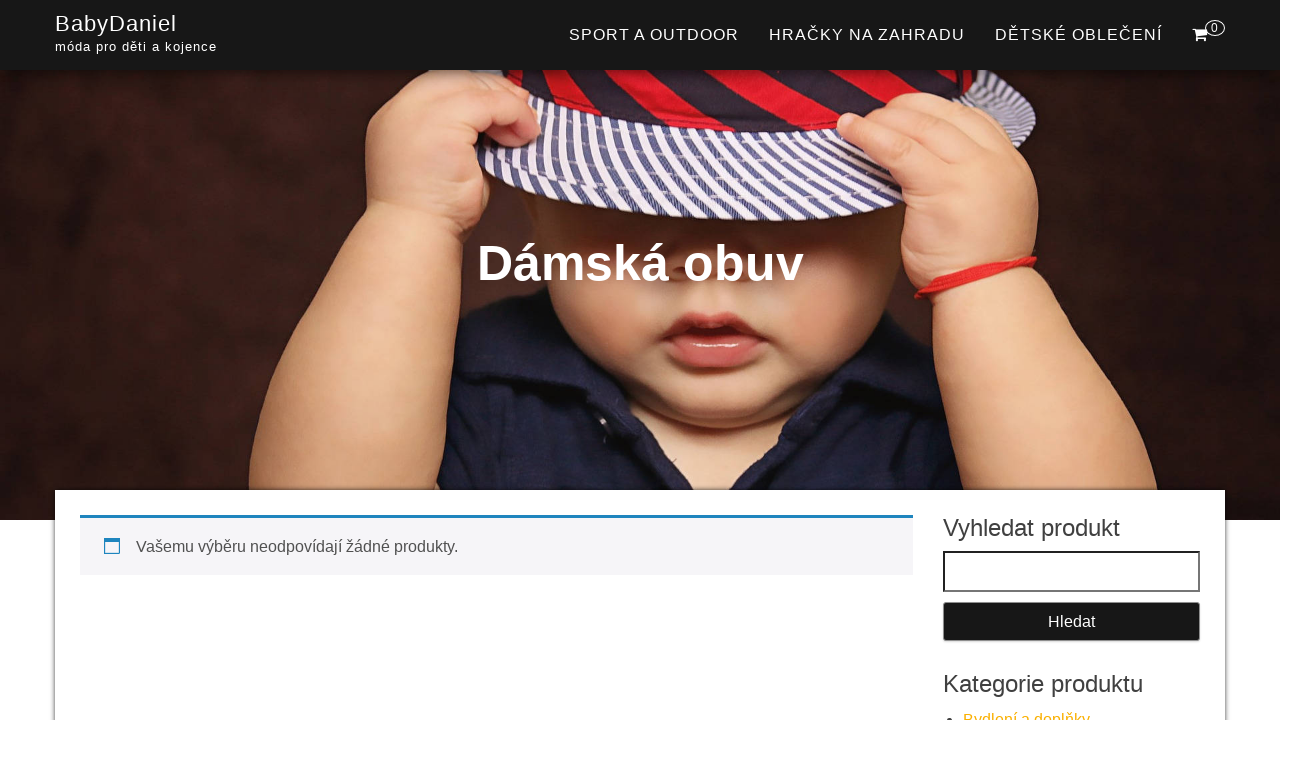

--- FILE ---
content_type: text/html; charset=UTF-8
request_url: https://www.babydaniel.cz/kategorie/obleceni-a-moda/obuv/damska-obuv/
body_size: 16455
content:
<!DOCTYPE html><html dir="ltr" lang="cs" prefix="og: https://ogp.me/ns#"><head><script data-no-optimize="1">var litespeed_docref=sessionStorage.getItem("litespeed_docref");litespeed_docref&&(Object.defineProperty(document,"referrer",{get:function(){return litespeed_docref}}),sessionStorage.removeItem("litespeed_docref"));</script> <meta http-equiv="content-type" content="text/html; charset=UTF-8" /><meta http-equiv="X-UA-Compatible" content="IE=edge"><meta name="viewport" content="width=device-width, initial-scale=1"><link rel="pingback" href="https://www.babydaniel.cz/xmlrpc.php" /><title>Dámská obuv | BabyDaniel</title><meta name="description" content="Dámská obuv | móda pro děti a kojence" /><meta name="robots" content="max-image-preview:large" /><link rel="canonical" href="https://www.babydaniel.cz/kategorie/obleceni-a-moda/obuv-obleceni-a-moda/damska-obuv/" /><meta name="generator" content="All in One SEO (AIOSEO) 4.8.6.1" /> <script type="application/ld+json" class="aioseo-schema">{"@context":"https:\/\/schema.org","@graph":[{"@type":"BreadcrumbList","@id":"https:\/\/www.babydaniel.cz\/kategorie\/obleceni-a-moda\/obuv\/damska-obuv\/#breadcrumblist","itemListElement":[{"@type":"ListItem","@id":"https:\/\/www.babydaniel.cz#listItem","position":1,"name":"Dom\u016f","item":"https:\/\/www.babydaniel.cz","nextItem":{"@type":"ListItem","@id":"https:\/\/www.babydaniel.cz\/kategorie\/obleceni-a-moda\/#listItem","name":"Oble\u010den\u00ed a m\u00f3da"}},{"@type":"ListItem","@id":"https:\/\/www.babydaniel.cz\/kategorie\/obleceni-a-moda\/#listItem","position":2,"name":"Oble\u010den\u00ed a m\u00f3da","item":"https:\/\/www.babydaniel.cz\/kategorie\/obleceni-a-moda\/","nextItem":{"@type":"ListItem","@id":"https:\/\/www.babydaniel.cz\/kategorie\/obleceni-a-moda\/obuv-obleceni-a-moda\/#listItem","name":"Obuv"},"previousItem":{"@type":"ListItem","@id":"https:\/\/www.babydaniel.cz#listItem","name":"Dom\u016f"}},{"@type":"ListItem","@id":"https:\/\/www.babydaniel.cz\/kategorie\/obleceni-a-moda\/obuv-obleceni-a-moda\/#listItem","position":3,"name":"Obuv","item":"https:\/\/www.babydaniel.cz\/kategorie\/obleceni-a-moda\/obuv-obleceni-a-moda\/","nextItem":{"@type":"ListItem","@id":"https:\/\/www.babydaniel.cz\/kategorie\/obleceni-a-moda\/obuv-obleceni-a-moda\/damska-obuv\/#listItem","name":"D\u00e1msk\u00e1 obuv"},"previousItem":{"@type":"ListItem","@id":"https:\/\/www.babydaniel.cz\/kategorie\/obleceni-a-moda\/#listItem","name":"Oble\u010den\u00ed a m\u00f3da"}},{"@type":"ListItem","@id":"https:\/\/www.babydaniel.cz\/kategorie\/obleceni-a-moda\/obuv-obleceni-a-moda\/damska-obuv\/#listItem","position":4,"name":"D\u00e1msk\u00e1 obuv","previousItem":{"@type":"ListItem","@id":"https:\/\/www.babydaniel.cz\/kategorie\/obleceni-a-moda\/obuv-obleceni-a-moda\/#listItem","name":"Obuv"}}]},{"@type":"CollectionPage","@id":"https:\/\/www.babydaniel.cz\/kategorie\/obleceni-a-moda\/obuv\/damska-obuv\/#collectionpage","url":"https:\/\/www.babydaniel.cz\/kategorie\/obleceni-a-moda\/obuv\/damska-obuv\/","name":"D\u00e1msk\u00e1 obuv | BabyDaniel","description":"D\u00e1msk\u00e1 obuv | m\u00f3da pro d\u011bti a kojence","inLanguage":"cs-CZ","isPartOf":{"@id":"https:\/\/www.babydaniel.cz\/#website"},"breadcrumb":{"@id":"https:\/\/www.babydaniel.cz\/kategorie\/obleceni-a-moda\/obuv\/damska-obuv\/#breadcrumblist"}},{"@type":"Organization","@id":"https:\/\/www.babydaniel.cz\/#organization","name":"ACIT s.r.o.","description":"m\u00f3da pro d\u011bti a kojence","url":"https:\/\/www.babydaniel.cz\/"},{"@type":"WebSite","@id":"https:\/\/www.babydaniel.cz\/#website","url":"https:\/\/www.babydaniel.cz\/","name":"BabyDaniel","description":"m\u00f3da pro d\u011bti a kojence","inLanguage":"cs-CZ","publisher":{"@id":"https:\/\/www.babydaniel.cz\/#organization"}}]}</script> <link rel='dns-prefetch' href='//www.googletagmanager.com' /><link rel='dns-prefetch' href='//fonts.googleapis.com' /><link rel='dns-prefetch' href='//pagead2.googlesyndication.com' /><link rel="alternate" type="application/rss+xml" title="BabyDaniel &raquo; RSS zdroj" href="https://www.babydaniel.cz/feed/" /><link rel="alternate" type="application/rss+xml" title="BabyDaniel &raquo; RSS komentářů" href="https://www.babydaniel.cz/comments/feed/" /><link rel="alternate" type="application/rss+xml" title="BabyDaniel &raquo; Dámská obuv Kategorie RSS" href="https://www.babydaniel.cz/kategorie/obleceni-a-moda/obuv-obleceni-a-moda/damska-obuv/feed/" /><link data-optimized="2" rel="stylesheet" href="https://www.babydaniel.cz/wp-content/litespeed/css/5e2579e7b58aadfe6e655fdaca934e7c.css?ver=66858" /> <script type="litespeed/javascript" data-src="https://www.babydaniel.cz/wp-includes/js/jquery/jquery.min.js" id="jquery-core-js"></script> 
 <script type="litespeed/javascript" data-src="https://www.googletagmanager.com/gtag/js?id=G-6GZHWHJ7C8" id="google_gtagjs-js"></script> <script id="google_gtagjs-js-after" type="litespeed/javascript">window.dataLayer=window.dataLayer||[];function gtag(){dataLayer.push(arguments)}
gtag("set","linker",{"domains":["www.babydaniel.cz"]});gtag("js",new Date());gtag("set","developer_id.dZTNiMT",!0);gtag("config","G-6GZHWHJ7C8")</script> <link rel="https://api.w.org/" href="https://www.babydaniel.cz/wp-json/" /><link rel="alternate" title="JSON" type="application/json" href="https://www.babydaniel.cz/wp-json/wp/v2/product_cat/6541" /><link rel="EditURI" type="application/rsd+xml" title="RSD" href="https://www.babydaniel.cz/xmlrpc.php?rsd" /><meta name="generator" content="WordPress 6.8.3" /><meta name="generator" content="WooCommerce 10.1.3" /><meta name="generator" content="Site Kit by Google 1.170.0" />				<noscript><style>.woocommerce-product-gallery{ opacity: 1 !important; }</style></noscript><meta name="google-adsense-platform-account" content="ca-host-pub-2644536267352236"><meta name="google-adsense-platform-domain" content="sitekit.withgoogle.com"> <script type="litespeed/javascript" data-src="https://pagead2.googlesyndication.com/pagead/js/adsbygoogle.js?client=ca-pub-7540404653635603&amp;host=ca-host-pub-2644536267352236" crossorigin="anonymous"></script> <link rel="icon" href="https://www.babydaniel.cz/wp-content/uploads/2021/10/logo-A-100x100.png" sizes="32x32" /><link rel="icon" href="https://www.babydaniel.cz/wp-content/uploads/2021/10/logo-A-300x300.png" sizes="192x192" /><link rel="apple-touch-icon" href="https://www.babydaniel.cz/wp-content/uploads/2021/10/logo-A-300x300.png" /><meta name="msapplication-TileImage" content="https://www.babydaniel.cz/wp-content/uploads/2021/10/logo-A-300x300.png" /></head><body data-cmplz=2 id="blog" class="archive tax-product_cat term-damska-obuv term-6541 wp-theme-bulk wp-child-theme-bulk-shop theme-bulk woocommerce woocommerce-page woocommerce-no-js"><div class="main-menu"><nav id="site-navigation" class="navbar navbar-default navbar-fixed-top"><div class="container"><div class="navbar-header"><div id="main-menu-panel" class="open-panel" data-panel="main-menu-panel">
<span></span>
<span></span>
<span></span></div><div class="site-header" ><div class="site-branding-logo"></div><div class="site-branding-text navbar-brand"><p class="site-title"><a href="https://www.babydaniel.cz/" rel="home">BabyDaniel</a></p><p class="site-description">
móda pro děti a kojence</p></div></div><ul class="nav navbar-nav navbar-right visible-xs login-cart"><li class="header-cart-inner">
<a class="cart-contents" href="https://www.babydaniel.cz/kosik/" title="Zobrazit nákupní košík">
<i class="fa fa-shopping-cart"></i>
<span class="amount-number simple-counter">
0				</span>
</a><ul class="site-header-cart text-center list-unstyled"><li><div class="widget woocommerce widget_shopping_cart"><div class="widget_shopping_cart_content"></div></div></li></ul></li></ul></div><ul class="nav navbar-nav navbar-right hidden-xs login-cart"><li class="header-cart-inner">
<a class="cart-contents" href="https://www.babydaniel.cz/kosik/" title="Zobrazit nákupní košík">
<i class="fa fa-shopping-cart"></i>
<span class="amount-number simple-counter">
0				</span>
</a><ul class="site-header-cart text-center list-unstyled"><li><div class="widget woocommerce widget_shopping_cart"><div class="widget_shopping_cart_content"></div></div></li></ul></li></ul><div class="menu-container"><ul id="menu-menu-1" class="nav navbar-nav navbar-right"><li id="menu-item-153777" class="menu-item menu-item-type-taxonomy menu-item-object-product_cat menu-item-153777"><a title="Sport a outdoor" href="https://www.babydaniel.cz/kategorie/sport-a-outdoor/">Sport a outdoor</a></li><li id="menu-item-153778" class="menu-item menu-item-type-taxonomy menu-item-object-product_cat menu-item-153778"><a title="Hračky na zahradu" href="https://www.babydaniel.cz/kategorie/hracky-2/hracky-na-zahradu/">Hračky na zahradu</a></li><li id="menu-item-153784" class="menu-item menu-item-type-taxonomy menu-item-object-product_cat menu-item-153784"><a title="Dětské oblečení" href="https://www.babydaniel.cz/kategorie/obleceni-obuv-a-doplnky/detske-obleceni-obleceni-obuv-a-doplnky/">Dětské oblečení</a></li></ul></div></div></nav></div><div class="page-area"><div class="top-header text-center"><header class="header-title container"><h1 class="page-header">
Dámská obuv</h1><div class="category-description"></div></header></div><div id="bulk-content" class="container main-container" role="main"><div class="row"><article class="col-md-9"><div class="woocommerce"><div class="woocommerce-no-products-found"><div class="woocommerce-info">
Vašemu výběru neodpovídají žádné produkty.</div></div></div></article><aside id="sidebar" class="col-md-3" role="complementary"><div id="search-2" class="widget widget_search"><h3 class="widget-title">Vyhledat produkt</h3><form role="search" method="get" id="searchform" class="searchform" action="https://www.babydaniel.cz/"><div>
<label class="screen-reader-text" for="s">Vyhledávání</label>
<input type="text" value="" name="s" id="s" />
<input type="submit" id="searchsubmit" value="Hledat" /></div></form></div><div id="woocommerce_product_categories-2" class="widget woocommerce widget_product_categories"><h3 class="widget-title">Kategorie produktu</h3><ul class="product-categories"><li class="cat-item cat-item-6116 cat-parent"><a href="https://www.babydaniel.cz/kategorie/bydleni-a-doplnky/">Bydlení a doplňky</a><ul class='children'><li class="cat-item cat-item-6237 cat-parent"><a href="https://www.babydaniel.cz/kategorie/bydleni-a-doplnky/bytovy-textil-bydleni-a-doplnky/">Bytový textil</a><ul class='children'><li class="cat-item cat-item-6238"><a href="https://www.babydaniel.cz/kategorie/bydleni-a-doplnky/bytovy-textil-bydleni-a-doplnky/zaclony-bytovy-textil-bydleni-a-doplnky/">Záclony</a></li></ul></li><li class="cat-item cat-item-6117 cat-parent"><a href="https://www.babydaniel.cz/kategorie/bydleni-a-doplnky/nabytek-bydleni-a-doplnky/">Nábytek</a><ul class='children'><li class="cat-item cat-item-6118 cat-parent"><a href="https://www.babydaniel.cz/kategorie/bydleni-a-doplnky/nabytek-bydleni-a-doplnky/zahradni-nabytek-nabytek-bydleni-a-doplnky/">Zahradní nábytek</a><ul class='children'><li class="cat-item cat-item-6119"><a href="https://www.babydaniel.cz/kategorie/bydleni-a-doplnky/nabytek-bydleni-a-doplnky/zahradni-nabytek-nabytek-bydleni-a-doplnky/zahradni-sestavy-zahradni-nabytek-nabytek-bydleni-a-doplnky/">Zahradní sestavy</a></li></ul></li></ul></li></ul></li><li class="cat-item cat-item-6444 cat-parent"><a href="https://www.babydaniel.cz/kategorie/chovatelske-potreby/">Chovatelské potřeby</a><ul class='children'><li class="cat-item cat-item-6445 cat-parent"><a href="https://www.babydaniel.cz/kategorie/chovatelske-potreby/teraristika/">Teraristika</a><ul class='children'><li class="cat-item cat-item-6446"><a href="https://www.babydaniel.cz/kategorie/chovatelske-potreby/teraristika/mravenci-farmy/">Mravenčí farmy</a></li></ul></li></ul></li><li class="cat-item cat-item-5815 cat-parent"><a href="https://www.babydaniel.cz/kategorie/detske-obleceni-2/">Dětské oblečení</a><ul class='children'><li class="cat-item cat-item-7022"><a href="https://www.babydaniel.cz/kategorie/detske-obleceni-2/detske-kalhoty/">Dětské kalhoty</a></li><li class="cat-item cat-item-7291"><a href="https://www.babydaniel.cz/kategorie/detske-obleceni-2/detske-ksiltovky-a-kloboucky/">Dětské kšiltovky a kloboučky</a></li></ul></li><li class="cat-item cat-item-1874 cat-parent"><a href="https://www.babydaniel.cz/kategorie/detske-zbozi/">Dětské zboží</a><ul class='children'><li class="cat-item cat-item-6271 cat-parent"><a href="https://www.babydaniel.cz/kategorie/detske-zbozi/cestovani-s-detmi/">Cestování s dětmi</a><ul class='children'><li class="cat-item cat-item-6617"><a href="https://www.babydaniel.cz/kategorie/detske-zbozi/cestovani-s-detmi/detske-batohy/">Dětské batohy</a></li><li class="cat-item cat-item-6273"><a href="https://www.babydaniel.cz/kategorie/detske-zbozi/cestovani-s-detmi/fusaky-cestovani-s-detmi/">Fusaky</a></li></ul></li><li class="cat-item cat-item-6148 cat-parent"><a href="https://www.babydaniel.cz/kategorie/detske-zbozi/vybaveni-detskeho-pokoje/">Vybavení dětského pokoje</a><ul class='children'><li class="cat-item cat-item-6602"><a href="https://www.babydaniel.cz/kategorie/detske-zbozi/vybaveni-detskeho-pokoje/penove-puzzle/">Pěnové puzzle</a></li></ul></li></ul></li><li class="cat-item cat-item-6160 cat-parent"><a href="https://www.babydaniel.cz/kategorie/dilna-stavba-zahrada/">Dílna, stavba, zahrada</a><ul class='children'><li class="cat-item cat-item-6161 cat-parent"><a href="https://www.babydaniel.cz/kategorie/dilna-stavba-zahrada/bazeny-a-doplnky-dilna-stavba-zahrada/">Bazény a doplňky</a><ul class='children'><li class="cat-item cat-item-6162"><a href="https://www.babydaniel.cz/kategorie/dilna-stavba-zahrada/bazeny-a-doplnky-dilna-stavba-zahrada/detske-bazenky-bazeny-a-doplnky-dilna-stavba-zahrada/">Dětské bazénky</a></li></ul></li></ul></li><li class="cat-item cat-item-6145 cat-parent"><a href="https://www.babydaniel.cz/kategorie/filmy-knihy-hry/">Filmy, knihy, hry</a><ul class='children'><li class="cat-item cat-item-6146 cat-parent"><a href="https://www.babydaniel.cz/kategorie/filmy-knihy-hry/spolecenske-hry-a-zabava/">Společenské hry a zábava</a><ul class='children'><li class="cat-item cat-item-6254 cat-parent"><a href="https://www.babydaniel.cz/kategorie/filmy-knihy-hry/spolecenske-hry-a-zabava/logicke-a-vedomostni-hry/">Logické a vědomostní hry</a><ul class='children'><li class="cat-item cat-item-6255"><a href="https://www.babydaniel.cz/kategorie/filmy-knihy-hry/spolecenske-hry-a-zabava/logicke-a-vedomostni-hry/hlavolamy-logicke-a-vedomostni-hry/">Hlavolamy</a></li></ul></li><li class="cat-item cat-item-6224"><a href="https://www.babydaniel.cz/kategorie/filmy-knihy-hry/spolecenske-hry-a-zabava/ostatni-spolecenske-hry-spolecenske-hry-a-zabava/">Ostatní společenské hry</a></li><li class="cat-item cat-item-6147"><a href="https://www.babydaniel.cz/kategorie/filmy-knihy-hry/spolecenske-hry-a-zabava/puzzle-spolecenske-hry-a-zabava/">Puzzle</a></li><li class="cat-item cat-item-6213 cat-parent"><a href="https://www.babydaniel.cz/kategorie/filmy-knihy-hry/spolecenske-hry-a-zabava/stolni-hry-spolecenske-hry-a-zabava/">Stolní hry</a><ul class='children'><li class="cat-item cat-item-6214"><a href="https://www.babydaniel.cz/kategorie/filmy-knihy-hry/spolecenske-hry-a-zabava/stolni-hry-spolecenske-hry-a-zabava/deskove-hry/">Deskové hry</a></li><li class="cat-item cat-item-6215"><a href="https://www.babydaniel.cz/kategorie/filmy-knihy-hry/spolecenske-hry-a-zabava/stolni-hry-spolecenske-hry-a-zabava/karetni-hry-stolni-hry-spolecenske-hry-a-zabava/">Karetní hry</a></li></ul></li></ul></li></ul></li><li class="cat-item cat-item-6219 cat-parent"><a href="https://www.babydaniel.cz/kategorie/hobby/">Hobby</a><ul class='children'><li class="cat-item cat-item-6220 cat-parent"><a href="https://www.babydaniel.cz/kategorie/hobby/sberatelstvi/">Sběratelství</a><ul class='children'><li class="cat-item cat-item-6509"><a href="https://www.babydaniel.cz/kategorie/hobby/sberatelstvi/sberatelske-modely/">Sběratelské modely</a></li></ul></li></ul></li><li class="cat-item cat-item-2227 cat-parent"><a href="https://www.babydaniel.cz/kategorie/hracky-2/">Hračky</a><ul class='children'><li class="cat-item cat-item-6233 cat-parent"><a href="https://www.babydaniel.cz/kategorie/hracky-2/chrastitka-a-kousatka/">Chrastítka a kousátka</a><ul class='children'><li class="cat-item cat-item-6234"><a href="https://www.babydaniel.cz/kategorie/hracky-2/chrastitka-a-kousatka/chrastitka-chrastitka-a-kousatka/">Chrastítka</a></li><li class="cat-item cat-item-6236"><a href="https://www.babydaniel.cz/kategorie/hracky-2/chrastitka-a-kousatka/kousatka-chrastitka-a-kousatka/">Kousátka</a></li></ul></li><li class="cat-item cat-item-6124 cat-parent"><a href="https://www.babydaniel.cz/kategorie/hracky-2/detska-auta-a-doprava/">Dětská auta a doprava</a><ul class='children'><li class="cat-item cat-item-6129"><a href="https://www.babydaniel.cz/kategorie/hracky-2/detska-auta-a-doprava/auta-letadla-lode-detska-auta-a-doprava/">Auta, letadla, lodě</a></li><li class="cat-item cat-item-6139 cat-parent"><a href="https://www.babydaniel.cz/kategorie/hracky-2/detska-auta-a-doprava/autodrahy-detska-auta-a-doprava/">Autodráhy</a><ul class='children'><li class="cat-item cat-item-6140"><a href="https://www.babydaniel.cz/kategorie/hracky-2/detska-auta-a-doprava/autodrahy-detska-auta-a-doprava/sety-autodrah-autodrahy-detska-auta-a-doprava/">Sety autodráh</a></li></ul></li><li class="cat-item cat-item-6125 cat-parent"><a href="https://www.babydaniel.cz/kategorie/hracky-2/detska-auta-a-doprava/rc-modely-a-prislusenstvi/">RC modely a příslušenství</a><ul class='children'><li class="cat-item cat-item-6126"><a href="https://www.babydaniel.cz/kategorie/hracky-2/detska-auta-a-doprava/rc-modely-a-prislusenstvi/rc-modely-rc-modely-a-prislusenstvi/">RC modely</a></li></ul></li></ul></li><li class="cat-item cat-item-6137 cat-parent"><a href="https://www.babydaniel.cz/kategorie/hracky-2/detske-zbrane-a-prislusenstvi/">Dětské zbraně a příslušenství</a><ul class='children'><li class="cat-item cat-item-6138"><a href="https://www.babydaniel.cz/kategorie/hracky-2/detske-zbrane-a-prislusenstvi/detske-zbrane-detske-zbrane-a-prislusenstvi/">Dětské zbraně</a></li></ul></li><li class="cat-item cat-item-2394"><a href="https://www.babydaniel.cz/kategorie/hracky-2/do-vody/">Do vody</a></li><li class="cat-item cat-item-6168"><a href="https://www.babydaniel.cz/kategorie/hracky-2/figurky-a-zviratka-hracky-2/">Figurky a zvířátka</a></li><li class="cat-item cat-item-6654"><a href="https://www.babydaniel.cz/kategorie/hracky-2/houpaci-kone/">Houpací koně</a></li><li class="cat-item cat-item-6130 cat-parent"><a href="https://www.babydaniel.cz/kategorie/hracky-2/hracky-na-zahradu/">Hračky na zahradu</a><ul class='children'><li class="cat-item cat-item-6158 cat-parent"><a href="https://www.babydaniel.cz/kategorie/hracky-2/hracky-na-zahradu/detska-hriste-a-prolezacky/">Dětská hřiště a prolézačky</a><ul class='children'><li class="cat-item cat-item-6649"><a href="https://www.babydaniel.cz/kategorie/hracky-2/hracky-na-zahradu/detska-hriste-a-prolezacky/detska-hriste/">Dětská hřiště</a></li><li class="cat-item cat-item-6247"><a href="https://www.babydaniel.cz/kategorie/hracky-2/hracky-na-zahradu/detska-hriste-a-prolezacky/skluzavky-detska-hriste-a-prolezacky/">Skluzavky</a></li></ul></li><li class="cat-item cat-item-6250 cat-parent"><a href="https://www.babydaniel.cz/kategorie/hracky-2/hracky-na-zahradu/detska-vozitka-a-prislusenstvi/">Dětská vozítka a příslušenství</a><ul class='children'><li class="cat-item cat-item-6518"><a href="https://www.babydaniel.cz/kategorie/hracky-2/hracky-na-zahradu/detska-vozitka-a-prislusenstvi/detska-odrazedla/">Dětská odrážedla</a></li></ul></li><li class="cat-item cat-item-6975"><a href="https://www.babydaniel.cz/kategorie/hracky-2/hracky-na-zahradu/detske-houpacky-a-houpadla/">Dětské houpačky a houpadla</a></li><li class="cat-item cat-item-6210 cat-parent"><a href="https://www.babydaniel.cz/kategorie/hracky-2/hracky-na-zahradu/piskoviste-a-doplnky/">Pískoviště a doplňky</a><ul class='children'><li class="cat-item cat-item-6211"><a href="https://www.babydaniel.cz/kategorie/hracky-2/hracky-na-zahradu/piskoviste-a-doplnky/piskoviste-piskoviste-a-doplnky/">Pískoviště</a></li></ul></li><li class="cat-item cat-item-6131 cat-parent"><a href="https://www.babydaniel.cz/kategorie/hracky-2/hracky-na-zahradu/vodni-radovanky/">Vodní radovánky</a><ul class='children'><li class="cat-item cat-item-6352"><a href="https://www.babydaniel.cz/kategorie/hracky-2/hracky-na-zahradu/vodni-radovanky/hracky-do-vody/">Hračky do vody</a></li></ul></li></ul></li><li class="cat-item cat-item-6133 cat-parent"><a href="https://www.babydaniel.cz/kategorie/hracky-2/hry-na-profese-a-napodobovani/">Hry na profese a napodobování</a><ul class='children'><li class="cat-item cat-item-6144"><a href="https://www.babydaniel.cz/kategorie/hracky-2/hry-na-profese-a-napodobovani/detske-hudebni-hracky-a-nastroje-hry-na-profese-a-napodobovani/">Dětské hudební hračky a nástroje</a></li><li class="cat-item cat-item-6582"><a href="https://www.babydaniel.cz/kategorie/hracky-2/hry-na-profese-a-napodobovani/detske-kostymy/">Dětské kostýmy</a></li><li class="cat-item cat-item-6510"><a href="https://www.babydaniel.cz/kategorie/hracky-2/hry-na-profese-a-napodobovani/detske-naradi/">Dětské nářadí</a></li><li class="cat-item cat-item-6207"><a href="https://www.babydaniel.cz/kategorie/hracky-2/hry-na-profese-a-napodobovani/hry-na-profese-hry-na-profese-a-napodobovani/">Hry na profese</a></li><li class="cat-item cat-item-7085"><a href="https://www.babydaniel.cz/kategorie/hracky-2/hry-na-profese-a-napodobovani/hry-na-uklid-a-peci-o-domacnost/">Hry na úklid a péči o domácnost</a></li><li class="cat-item cat-item-6216"><a href="https://www.babydaniel.cz/kategorie/hracky-2/hry-na-profese-a-napodobovani/mala-paradnice-hry-na-profese-a-napodobovani/">Malá parádnice</a></li></ul></li><li class="cat-item cat-item-6217 cat-parent"><a href="https://www.babydaniel.cz/kategorie/hracky-2/interaktivni-a-roboticke-hracky/">Interaktivní a robotické hračky</a><ul class='children'><li class="cat-item cat-item-6218"><a href="https://www.babydaniel.cz/kategorie/hracky-2/interaktivni-a-roboticke-hracky/interaktivni-hracky-interaktivni-a-roboticke-hracky/">Interaktivní hračky</a></li></ul></li><li class="cat-item cat-item-6222 cat-parent"><a href="https://www.babydaniel.cz/kategorie/hracky-2/kreativni-hracky-a-tvoreni-pro-deti/">Kreativní hračky a tvoření pro děti</a><ul class='children'><li class="cat-item cat-item-6223"><a href="https://www.babydaniel.cz/kategorie/hracky-2/kreativni-hracky-a-tvoreni-pro-deti/detske-koralky-kreativni-hracky-a-tvoreni-pro-deti/">Dětské korálky</a></li><li class="cat-item cat-item-6231 cat-parent"><a href="https://www.babydaniel.cz/kategorie/hracky-2/kreativni-hracky-a-tvoreni-pro-deti/modelovaci-hmoty-kreativni-hracky-a-tvoreni-pro-deti/">Modelovací hmoty</a><ul class='children'><li class="cat-item cat-item-7123"><a href="https://www.babydaniel.cz/kategorie/hracky-2/kreativni-hracky-a-tvoreni-pro-deti/modelovaci-hmoty-kreativni-hracky-a-tvoreni-pro-deti/modeliny/">Modelíny</a></li></ul></li></ul></li><li class="cat-item cat-item-5378 cat-parent"><a href="https://www.babydaniel.cz/kategorie/hracky-2/na-zahradu/">Na zahradu</a><ul class='children'><li class="cat-item cat-item-5379"><a href="https://www.babydaniel.cz/kategorie/hracky-2/na-zahradu/bublifuky/">Bublifuky</a></li></ul></li><li class="cat-item cat-item-6142 cat-parent"><a href="https://www.babydaniel.cz/kategorie/hracky-2/panenky-a-doplnky-pro-panenky/">Panenky a doplňky pro panenky</a><ul class='children'><li class="cat-item cat-item-6242"><a href="https://www.babydaniel.cz/kategorie/hracky-2/panenky-a-doplnky-pro-panenky/kocarky-pro-panenky-panenky-a-doplnky-pro-panenky/">Kočárky pro panenky</a></li><li class="cat-item cat-item-6143"><a href="https://www.babydaniel.cz/kategorie/hracky-2/panenky-a-doplnky-pro-panenky/panenky-panenky-a-doplnky-pro-panenky/">Panenky</a></li></ul></li><li class="cat-item cat-item-7293 cat-parent"><a href="https://www.babydaniel.cz/kategorie/hracky-2/papirnictvi-hracky-2/">Papírnictví</a><ul class='children'><li class="cat-item cat-item-7294 cat-parent"><a href="https://www.babydaniel.cz/kategorie/hracky-2/papirnictvi-hracky-2/omalovanky-sesity-aktivit/">Omalovánky, sešity aktivit</a><ul class='children'><li class="cat-item cat-item-7297"><a href="https://www.babydaniel.cz/kategorie/hracky-2/papirnictvi-hracky-2/omalovanky-sesity-aktivit/omalovanky-omalovanky-sesity-aktivit/">Omalovánky</a></li><li class="cat-item cat-item-7298"><a href="https://www.babydaniel.cz/kategorie/hracky-2/papirnictvi-hracky-2/omalovanky-sesity-aktivit/sesity-aktivit/">Sešity aktivit</a></li></ul></li><li class="cat-item cat-item-7295 cat-parent"><a href="https://www.babydaniel.cz/kategorie/hracky-2/papirnictvi-hracky-2/omalovanky-sesity-aktivit-papirnictvi-hracky-2/">Omalovánky, sešity aktivit</a><ul class='children'><li class="cat-item cat-item-7296"><a href="https://www.babydaniel.cz/kategorie/hracky-2/papirnictvi-hracky-2/omalovanky-sesity-aktivit-papirnictvi-hracky-2/omalovanky/">Omalovánky</a></li></ul></li></ul></li><li class="cat-item cat-item-7198 cat-parent"><a href="https://www.babydaniel.cz/kategorie/hracky-2/party-program/">Party program</a><ul class='children'><li class="cat-item cat-item-7199"><a href="https://www.babydaniel.cz/kategorie/hracky-2/party-program/dekorace-party-program/">Dekorace</a></li></ul></li><li class="cat-item cat-item-6127 cat-parent"><a href="https://www.babydaniel.cz/kategorie/hracky-2/plysove-hracky-hracky-2/">Plyšové hračky</a><ul class='children'><li class="cat-item cat-item-6128"><a href="https://www.babydaniel.cz/kategorie/hracky-2/plysove-hracky-hracky-2/plysaci-plysove-hracky-hracky-2/">Plyšáci</a></li></ul></li><li class="cat-item cat-item-2309 cat-parent"><a href="https://www.babydaniel.cz/kategorie/hracky-2/pro-kluky/">Pro kluky</a><ul class='children'><li class="cat-item cat-item-2310"><a href="https://www.babydaniel.cz/kategorie/hracky-2/pro-kluky/traktory-pro-deti/">Traktory pro děti</a></li></ul></li><li class="cat-item cat-item-6235"><a href="https://www.babydaniel.cz/kategorie/hracky-2/pro-nejmensi-hracky-2/">Pro nejmenší</a></li><li class="cat-item cat-item-6264 cat-parent"><a href="https://www.babydaniel.cz/kategorie/hracky-2/stavebnice-a-kostky-hracky-2/">Stavebnice a kostky</a><ul class='children'><li class="cat-item cat-item-6265"><a href="https://www.babydaniel.cz/kategorie/hracky-2/stavebnice-a-kostky-hracky-2/elektronicke-stavebnice-stavebnice-a-kostky-hracky-2/">Elektronické stavebnice</a></li></ul></li><li class="cat-item cat-item-6268"><a href="https://www.babydaniel.cz/kategorie/hracky-2/vojaci-hracky-2/">Vojáci</a></li></ul></li><li class="cat-item cat-item-6157"><a href="https://www.babydaniel.cz/kategorie/hracky-na-zahradu-2/">Hračky na zahradu</a></li><li class="cat-item cat-item-6163 cat-parent"><a href="https://www.babydaniel.cz/kategorie/kancelar-a-papirnictvi/">Kancelář a papírnictví</a><ul class='children'><li class="cat-item cat-item-6441 cat-parent"><a href="https://www.babydaniel.cz/kategorie/kancelar-a-papirnictvi/kancelarske-potreby-kancelar-a-papirnictvi/">Kancelářské potřeby</a><ul class='children'><li class="cat-item cat-item-6442 cat-parent"><a href="https://www.babydaniel.cz/kategorie/kancelar-a-papirnictvi/kancelarske-potreby-kancelar-a-papirnictvi/korekcni-a-lepici-prostredky/">Korekční a lepící prostředky</a><ul class='children'><li class="cat-item cat-item-6443"><a href="https://www.babydaniel.cz/kategorie/kancelar-a-papirnictvi/kancelarske-potreby-kancelar-a-papirnictvi/korekcni-a-lepici-prostredky/lepidla-na-papir/">Lepidla na papír</a></li></ul></li></ul></li><li class="cat-item cat-item-6164 cat-parent"><a href="https://www.babydaniel.cz/kategorie/kancelar-a-papirnictvi/papirnictvi/">Papírnictví</a><ul class='children'><li class="cat-item cat-item-6165 cat-parent"><a href="https://www.babydaniel.cz/kategorie/kancelar-a-papirnictvi/papirnictvi/vytvarne-a-kreativni-potreby/">Výtvarné a kreativní potřeby</a><ul class='children'><li class="cat-item cat-item-6166 cat-parent"><a href="https://www.babydaniel.cz/kategorie/kancelar-a-papirnictvi/papirnictvi/vytvarne-a-kreativni-potreby/kreativni-tvoreni-vytvarne-a-kreativni-potreby/">Kreativní tvoření</a><ul class='children'><li class="cat-item cat-item-6167"><a href="https://www.babydaniel.cz/kategorie/kancelar-a-papirnictvi/papirnictvi/vytvarne-a-kreativni-potreby/kreativni-tvoreni-vytvarne-a-kreativni-potreby/vytvarne-a-kreativni-sady-kreativni-tvoreni-vytvarne-a-kreativni-potreby/">Výtvarné a kreativní sady</a></li></ul></li><li class="cat-item cat-item-7194 cat-parent"><a href="https://www.babydaniel.cz/kategorie/kancelar-a-papirnictvi/papirnictvi/vytvarne-a-kreativni-potreby/papiry-na-kresleni-a-kartony/">Papíry na kreslení a kartony</a><ul class='children'><li class="cat-item cat-item-7196"><a href="https://www.babydaniel.cz/kategorie/kancelar-a-papirnictvi/papirnictvi/vytvarne-a-kreativni-potreby/papiry-na-kresleni-a-kartony/barevne-papiry/">Barevné papíry</a></li></ul></li><li class="cat-item cat-item-6229 cat-parent"><a href="https://www.babydaniel.cz/kategorie/kancelar-a-papirnictvi/papirnictvi/vytvarne-a-kreativni-potreby/potreby-na-kresleni/">Potřeby na kreslení</a><ul class='children'><li class="cat-item cat-item-6230"><a href="https://www.babydaniel.cz/kategorie/kancelar-a-papirnictvi/papirnictvi/vytvarne-a-kreativni-potreby/potreby-na-kresleni/omalovanky-potreby-na-kresleni/">Omalovánky</a></li><li class="cat-item cat-item-7245"><a href="https://www.babydaniel.cz/kategorie/kancelar-a-papirnictvi/papirnictvi/vytvarne-a-kreativni-potreby/potreby-na-kresleni/voskovky/">Voskovky</a></li></ul></li></ul></li></ul></li><li class="cat-item cat-item-7248 cat-parent"><a href="https://www.babydaniel.cz/kategorie/kancelar-a-papirnictvi/skolni-potreby/">Školní potřeby</a><ul class='children'><li class="cat-item cat-item-7249"><a href="https://www.babydaniel.cz/kategorie/kancelar-a-papirnictvi/skolni-potreby/detske-kufriky/">Dětské kufříky</a></li></ul></li></ul></li><li class="cat-item cat-item-2636"><a href="https://www.babydaniel.cz/kategorie/kancelarske-potreby/">Kancelářské potřeby</a></li><li class="cat-item cat-item-3001 cat-parent"><a href="https://www.babydaniel.cz/kategorie/kojenecke-obleceni-2/">Kojenecké oblečení</a><ul class='children'><li class="cat-item cat-item-5673"><a href="https://www.babydaniel.cz/kategorie/kojenecke-obleceni-2/kojenecke-deky/">Kojenecké deky</a></li><li class="cat-item cat-item-7244"><a href="https://www.babydaniel.cz/kategorie/kojenecke-obleceni-2/kojenecke-letni-kloboucky-a-ksiltovky/">Kojenecké letní kloboučky a kšiltovky</a></li></ul></li><li class="cat-item cat-item-5806 cat-parent"><a href="https://www.babydaniel.cz/kategorie/kolekce/">Kolekce</a><ul class='children'><li class="cat-item cat-item-6753 cat-parent"><a href="https://www.babydaniel.cz/kategorie/kolekce/superfit/">Superfit</a><ul class='children'><li class="cat-item cat-item-7253"><a href="https://www.babydaniel.cz/kategorie/kolekce/superfit/polly/">Polly</a></li></ul></li></ul></li><li class="cat-item cat-item-3714"><a href="https://www.babydaniel.cz/kategorie/kreativni-tvoreni-2/">Kreativní tvoření</a></li><li class="cat-item cat-item-6538 cat-parent current-cat-parent"><a href="https://www.babydaniel.cz/kategorie/obleceni-a-moda/">Oblečení a móda</a><ul class='children'><li class="cat-item cat-item-6539 cat-parent"><a href="https://www.babydaniel.cz/kategorie/obleceni-a-moda/obuv/">Obuv</a><ul class='children'><li class="cat-item cat-item-6542"><a href="https://www.babydaniel.cz/kategorie/obleceni-a-moda/obuv/damska-obuv-obuv/">Dámská obuv</a></li><li class="cat-item cat-item-6544"><a href="https://www.babydaniel.cz/kategorie/obleceni-a-moda/obuv/damska-obuv-obuv-obleceni-a-moda-2/">Dámská obuv</a></li></ul></li></ul></li><li class="cat-item cat-item-6111 cat-parent"><a href="https://www.babydaniel.cz/kategorie/obleceni-obuv-a-doplnky/">Oblečení, obuv a doplňky</a><ul class='children'><li class="cat-item cat-item-6112 cat-parent"><a href="https://www.babydaniel.cz/kategorie/obleceni-obuv-a-doplnky/detske-obleceni-obleceni-obuv-a-doplnky/">Dětské oblečení</a><ul class='children'><li class="cat-item cat-item-6177 cat-parent"><a href="https://www.babydaniel.cz/kategorie/obleceni-obuv-a-doplnky/detske-obleceni-obleceni-obuv-a-doplnky/detska-tricka-a-tilka/">Dětská trička a tílka</a><ul class='children'><li class="cat-item cat-item-6178"><a href="https://www.babydaniel.cz/kategorie/obleceni-obuv-a-doplnky/detske-obleceni-obleceni-obuv-a-doplnky/detska-tricka-a-tilka/detska-tricka-detska-tricka-a-tilka/">Dětská trička</a></li></ul></li><li class="cat-item cat-item-6192 cat-parent"><a href="https://www.babydaniel.cz/kategorie/obleceni-obuv-a-doplnky/detske-obleceni-obleceni-obuv-a-doplnky/detske-doplnky-detske-obleceni-obleceni-obuv-a-doplnky/">Dětské doplňky</a><ul class='children'><li class="cat-item cat-item-6193"><a href="https://www.babydaniel.cz/kategorie/obleceni-obuv-a-doplnky/detske-obleceni-obleceni-obuv-a-doplnky/detske-doplnky-detske-obleceni-obleceni-obuv-a-doplnky/detske-cepice-detske-doplnky-detske-obleceni-obleceni-obuv-a-doplnky/">Dětské čepice</a></li><li class="cat-item cat-item-6201"><a href="https://www.babydaniel.cz/kategorie/obleceni-obuv-a-doplnky/detske-obleceni-obleceni-obuv-a-doplnky/detske-doplnky-detske-obleceni-obleceni-obuv-a-doplnky/detske-rukavice-detske-doplnky-detske-obleceni-obleceni-obuv-a-doplnky/">Dětské rukavice</a></li></ul></li><li class="cat-item cat-item-6115 cat-parent"><a href="https://www.babydaniel.cz/kategorie/obleceni-obuv-a-doplnky/detske-obleceni-obleceni-obuv-a-doplnky/detske-kalhoty-detske-obleceni-obleceni-obuv-a-doplnky/">Dětské kalhoty</a><ul class='children'><li class="cat-item cat-item-6809"><a href="https://www.babydaniel.cz/kategorie/obleceni-obuv-a-doplnky/detske-obleceni-obleceni-obuv-a-doplnky/detske-kalhoty-detske-obleceni-obleceni-obuv-a-doplnky/detske-klasicke-kalhoty/">Dětské klasické kalhoty</a></li></ul></li><li class="cat-item cat-item-6182"><a href="https://www.babydaniel.cz/kategorie/obleceni-obuv-a-doplnky/detske-obleceni-obleceni-obuv-a-doplnky/detske-kratasy-a-sortky-detske-obleceni-obleceni-obuv-a-doplnky/">Dětské kraťasy a šortky</a></li><li class="cat-item cat-item-6187 cat-parent"><a href="https://www.babydaniel.cz/kategorie/obleceni-obuv-a-doplnky/detske-obleceni-obleceni-obuv-a-doplnky/detske-mikiny-a-svetry-detske-obleceni-obleceni-obuv-a-doplnky/">Dětské mikiny a svetry</a><ul class='children'><li class="cat-item cat-item-6188"><a href="https://www.babydaniel.cz/kategorie/obleceni-obuv-a-doplnky/detske-obleceni-obleceni-obuv-a-doplnky/detske-mikiny-a-svetry-detske-obleceni-obleceni-obuv-a-doplnky/detske-mikiny-detske-mikiny-a-svetry-detske-obleceni-obleceni-obuv-a-doplnky/">Dětské mikiny</a></li></ul></li><li class="cat-item cat-item-6190 cat-parent"><a href="https://www.babydaniel.cz/kategorie/obleceni-obuv-a-doplnky/detske-obleceni-obleceni-obuv-a-doplnky/detske-nocni-pradlo-a-zupany/">Dětské noční prádlo a župany</a><ul class='children'><li class="cat-item cat-item-6803"><a href="https://www.babydaniel.cz/kategorie/obleceni-obuv-a-doplnky/detske-obleceni-obleceni-obuv-a-doplnky/detske-nocni-pradlo-a-zupany/detska-pyzama/">Dětská pyžama</a></li></ul></li><li class="cat-item cat-item-6196"><a href="https://www.babydaniel.cz/kategorie/obleceni-obuv-a-doplnky/detske-obleceni-obleceni-obuv-a-doplnky/detske-plavky-detske-obleceni-obleceni-obuv-a-doplnky/">Dětské plavky</a></li><li class="cat-item cat-item-6198 cat-parent"><a href="https://www.babydaniel.cz/kategorie/obleceni-obuv-a-doplnky/detske-obleceni-obleceni-obuv-a-doplnky/detske-ponozky-a-puncochace-detske-obleceni-obleceni-obuv-a-doplnky/">Dětské ponožky a punčocháče</a><ul class='children'><li class="cat-item cat-item-6199"><a href="https://www.babydaniel.cz/kategorie/obleceni-obuv-a-doplnky/detske-obleceni-obleceni-obuv-a-doplnky/detske-ponozky-a-puncochace-detske-obleceni-obleceni-obuv-a-doplnky/detske-ponozky-detske-ponozky-a-puncochace-detske-obleceni-obleceni-obuv-a-doplnky/">Dětské ponožky</a></li><li class="cat-item cat-item-6200"><a href="https://www.babydaniel.cz/kategorie/obleceni-obuv-a-doplnky/detske-obleceni-obleceni-obuv-a-doplnky/detske-ponozky-a-puncochace-detske-obleceni-obleceni-obuv-a-doplnky/detske-puncochace-detske-ponozky-a-puncochace-detske-obleceni-obleceni-obuv-a-doplnky/">Dětské punčocháče</a></li></ul></li><li class="cat-item cat-item-6801 cat-parent"><a href="https://www.babydaniel.cz/kategorie/obleceni-obuv-a-doplnky/detske-obleceni-obleceni-obuv-a-doplnky/detske-saty-a-sukne/">Dětské šaty a sukně</a><ul class='children'><li class="cat-item cat-item-6802"><a href="https://www.babydaniel.cz/kategorie/obleceni-obuv-a-doplnky/detske-obleceni-obleceni-obuv-a-doplnky/detske-saty-a-sukne/detske-saty/">Dětské šaty</a></li><li class="cat-item cat-item-7243"><a href="https://www.babydaniel.cz/kategorie/obleceni-obuv-a-doplnky/detske-obleceni-obleceni-obuv-a-doplnky/detske-saty-a-sukne/detske-sukne/">Dětské sukně</a></li></ul></li><li class="cat-item cat-item-6226"><a href="https://www.babydaniel.cz/kategorie/obleceni-obuv-a-doplnky/detske-obleceni-obleceni-obuv-a-doplnky/detske-spodni-pradlo-detske-obleceni-obleceni-obuv-a-doplnky/">Dětské spodní prádlo</a></li><li class="cat-item cat-item-6180 cat-parent"><a href="https://www.babydaniel.cz/kategorie/obleceni-obuv-a-doplnky/detske-obleceni-obleceni-obuv-a-doplnky/detske-svrchni-obleceni-detske-obleceni-obleceni-obuv-a-doplnky/">Dětské svrchní oblečení</a><ul class='children'><li class="cat-item cat-item-6189"><a href="https://www.babydaniel.cz/kategorie/obleceni-obuv-a-doplnky/detske-obleceni-obleceni-obuv-a-doplnky/detske-svrchni-obleceni-detske-obleceni-obleceni-obuv-a-doplnky/detske-bundy-detske-svrchni-obleceni-detske-obleceni-obleceni-obuv-a-doplnky/">Dětské bundy</a></li><li class="cat-item cat-item-6181"><a href="https://www.babydaniel.cz/kategorie/obleceni-obuv-a-doplnky/detske-obleceni-obleceni-obuv-a-doplnky/detske-svrchni-obleceni-detske-obleceni-obleceni-obuv-a-doplnky/detske-kombinezy-detske-svrchni-obleceni-detske-obleceni-obleceni-obuv-a-doplnky/">Dětské kombinézy</a></li><li class="cat-item cat-item-6976"><a href="https://www.babydaniel.cz/kategorie/obleceni-obuv-a-doplnky/detske-obleceni-obleceni-obuv-a-doplnky/detske-svrchni-obleceni-detske-obleceni-obleceni-obuv-a-doplnky/detske-sportovni-bundy/">Dětské sportovní bundy</a></li><li class="cat-item cat-item-6532"><a href="https://www.babydaniel.cz/kategorie/obleceni-obuv-a-doplnky/detske-obleceni-obleceni-obuv-a-doplnky/detske-svrchni-obleceni-detske-obleceni-obleceni-obuv-a-doplnky/detske-vesty/">Dětské vesty</a></li></ul></li><li class="cat-item cat-item-6185"><a href="https://www.babydaniel.cz/kategorie/obleceni-obuv-a-doplnky/detske-obleceni-obleceni-obuv-a-doplnky/detske-teplakove-a-sportovni-soupravy-detske-obleceni-obleceni-obuv-a-doplnky/">Dětské teplákové a sportovní soupravy</a></li><li class="cat-item cat-item-6113 cat-parent"><a href="https://www.babydaniel.cz/kategorie/obleceni-obuv-a-doplnky/detske-obleceni-obleceni-obuv-a-doplnky/kojenecke-obleceni-detske-obleceni-obleceni-obuv-a-doplnky/">Kojenecké oblečení</a><ul class='children'><li class="cat-item cat-item-6179"><a href="https://www.babydaniel.cz/kategorie/obleceni-obuv-a-doplnky/detske-obleceni-obleceni-obuv-a-doplnky/kojenecke-obleceni-detske-obleceni-obleceni-obuv-a-doplnky/kojenecka-body-kojenecke-obleceni-detske-obleceni-obleceni-obuv-a-doplnky/">Kojenecká body</a></li><li class="cat-item cat-item-6176"><a href="https://www.babydaniel.cz/kategorie/obleceni-obuv-a-doplnky/detske-obleceni-obleceni-obuv-a-doplnky/kojenecke-obleceni-detske-obleceni-obleceni-obuv-a-doplnky/kojenecka-tricka-a-kosilky-kojenecke-obleceni-detske-obleceni-obleceni-obuv-a-doplnky/">Kojenecká trička a košilky</a></li><li class="cat-item cat-item-6186"><a href="https://www.babydaniel.cz/kategorie/obleceni-obuv-a-doplnky/detske-obleceni-obleceni-obuv-a-doplnky/kojenecke-obleceni-detske-obleceni-obleceni-obuv-a-doplnky/kojenecke-kabatky-bundy-a-vesty-kojenecke-obleceni-detske-obleceni-obleceni-obuv-a-doplnky/">Kojenecké kabátky, bundy a vesty</a></li><li class="cat-item cat-item-6175"><a href="https://www.babydaniel.cz/kategorie/obleceni-obuv-a-doplnky/detske-obleceni-obleceni-obuv-a-doplnky/kojenecke-obleceni-detske-obleceni-obleceni-obuv-a-doplnky/kojenecke-kalhoty-a-sortky-kojenecke-obleceni-detske-obleceni-obleceni-obuv-a-doplnky/">Kojenecké kalhoty a šortky</a></li><li class="cat-item cat-item-6267"><a href="https://www.babydaniel.cz/kategorie/obleceni-obuv-a-doplnky/detske-obleceni-obleceni-obuv-a-doplnky/kojenecke-obleceni-detske-obleceni-obleceni-obuv-a-doplnky/kojenecke-kombinezy-kojenecke-obleceni-detske-obleceni-obleceni-obuv-a-doplnky/">Kojenecké kombinézy</a></li><li class="cat-item cat-item-6183"><a href="https://www.babydaniel.cz/kategorie/obleceni-obuv-a-doplnky/detske-obleceni-obleceni-obuv-a-doplnky/kojenecke-obleceni-detske-obleceni-obleceni-obuv-a-doplnky/kojenecke-mikiny-a-svetry-kojenecke-obleceni-detske-obleceni-obleceni-obuv-a-doplnky/">Kojenecké mikiny a svetry</a></li><li class="cat-item cat-item-6173"><a href="https://www.babydaniel.cz/kategorie/obleceni-obuv-a-doplnky/detske-obleceni-obleceni-obuv-a-doplnky/kojenecke-obleceni-detske-obleceni-obleceni-obuv-a-doplnky/kojenecke-overaly-kojenecke-obleceni-detske-obleceni-obleceni-obuv-a-doplnky/">Kojenecké overaly</a></li><li class="cat-item cat-item-6195"><a href="https://www.babydaniel.cz/kategorie/obleceni-obuv-a-doplnky/detske-obleceni-obleceni-obuv-a-doplnky/kojenecke-obleceni-detske-obleceni-obleceni-obuv-a-doplnky/kojenecke-plavky-kojenecke-obleceni-detske-obleceni-obleceni-obuv-a-doplnky/">Kojenecké plavky</a></li><li class="cat-item cat-item-6114"><a href="https://www.babydaniel.cz/kategorie/obleceni-obuv-a-doplnky/detske-obleceni-obleceni-obuv-a-doplnky/kojenecke-obleceni-detske-obleceni-obleceni-obuv-a-doplnky/kojenecke-ponozky-a-puncochacky-kojenecke-obleceni-detske-obleceni-obleceni-obuv-a-doplnky/">Kojenecké ponožky a punčocháčky</a></li><li class="cat-item cat-item-6197"><a href="https://www.babydaniel.cz/kategorie/obleceni-obuv-a-doplnky/detske-obleceni-obleceni-obuv-a-doplnky/kojenecke-obleceni-detske-obleceni-obleceni-obuv-a-doplnky/kojenecke-rukavice-kojenecke-obleceni-detske-obleceni-obleceni-obuv-a-doplnky/">Kojenecké rukavice</a></li><li class="cat-item cat-item-6174"><a href="https://www.babydaniel.cz/kategorie/obleceni-obuv-a-doplnky/detske-obleceni-obleceni-obuv-a-doplnky/kojenecke-obleceni-detske-obleceni-obleceni-obuv-a-doplnky/kojenecke-saticky-a-sukne-kojenecke-obleceni-detske-obleceni-obleceni-obuv-a-doplnky/">Kojenecké šatičky a sukně</a></li><li class="cat-item cat-item-6120"><a href="https://www.babydaniel.cz/kategorie/obleceni-obuv-a-doplnky/detske-obleceni-obleceni-obuv-a-doplnky/kojenecke-obleceni-detske-obleceni-obleceni-obuv-a-doplnky/kojenecke-soupravy-kojenecke-obleceni-detske-obleceni-obleceni-obuv-a-doplnky/">Kojenecké soupravy</a></li><li class="cat-item cat-item-6194"><a href="https://www.babydaniel.cz/kategorie/obleceni-obuv-a-doplnky/detske-obleceni-obleceni-obuv-a-doplnky/kojenecke-obleceni-detske-obleceni-obleceni-obuv-a-doplnky/kojenecke-zupany-a-pyzama-kojenecke-obleceni-detske-obleceni-obleceni-obuv-a-doplnky/">Kojenecké župany a pyžama</a></li></ul></li></ul></li><li class="cat-item cat-item-6121 cat-parent"><a href="https://www.babydaniel.cz/kategorie/obleceni-obuv-a-doplnky/obuv-obleceni-obuv-a-doplnky/">Obuv</a><ul class='children'><li class="cat-item cat-item-6259 cat-parent"><a href="https://www.babydaniel.cz/kategorie/obleceni-obuv-a-doplnky/obuv-obleceni-obuv-a-doplnky/damske-boty-obuv-obleceni-obuv-a-doplnky/">Dámské boty</a><ul class='children'><li class="cat-item cat-item-6266"><a href="https://www.babydaniel.cz/kategorie/obleceni-obuv-a-doplnky/obuv-obleceni-obuv-a-doplnky/damske-boty-obuv-obleceni-obuv-a-doplnky/damske-kotnikove-boty-damske-boty-obuv-obleceni-obuv-a-doplnky/">Dámské kotníkové boty</a></li><li class="cat-item cat-item-6447"><a href="https://www.babydaniel.cz/kategorie/obleceni-obuv-a-doplnky/obuv-obleceni-obuv-a-doplnky/damske-boty-obuv-obleceni-obuv-a-doplnky/damske-sandaly/">Dámské sandály</a></li><li class="cat-item cat-item-6449"><a href="https://www.babydaniel.cz/kategorie/obleceni-obuv-a-doplnky/obuv-obleceni-obuv-a-doplnky/damske-boty-obuv-obleceni-obuv-a-doplnky/damske-tenisky/">Dámské tenisky</a></li><li class="cat-item cat-item-6260"><a href="https://www.babydaniel.cz/kategorie/obleceni-obuv-a-doplnky/obuv-obleceni-obuv-a-doplnky/damske-boty-obuv-obleceni-obuv-a-doplnky/damske-trekove-boty-damske-boty-obuv-obleceni-obuv-a-doplnky/">Dámské trekové boty</a></li><li class="cat-item cat-item-7240"><a href="https://www.babydaniel.cz/kategorie/obleceni-obuv-a-doplnky/obuv-obleceni-obuv-a-doplnky/damske-boty-obuv-obleceni-obuv-a-doplnky/damske-zabky-a-pantofle/">Dámské žabky a pantofle</a></li></ul></li><li class="cat-item cat-item-6122 cat-parent"><a href="https://www.babydaniel.cz/kategorie/obleceni-obuv-a-doplnky/obuv-obleceni-obuv-a-doplnky/detske-boty-obuv-obleceni-obuv-a-doplnky/">Dětské boty</a><ul class='children'><li class="cat-item cat-item-6171"><a href="https://www.babydaniel.cz/kategorie/obleceni-obuv-a-doplnky/obuv-obleceni-obuv-a-doplnky/detske-boty-obuv-obleceni-obuv-a-doplnky/detske-backory-a-domaci-obuv-detske-boty-obuv-obleceni-obuv-a-doplnky/">Dětské bačkory a domácí obuv</a></li><li class="cat-item cat-item-6533"><a href="https://www.babydaniel.cz/kategorie/obleceni-obuv-a-doplnky/obuv-obleceni-obuv-a-doplnky/detske-boty-obuv-obleceni-obuv-a-doplnky/detske-baleriny-a-espadrilky/">Dětské baleríny a espadrilky</a></li><li class="cat-item cat-item-6172"><a href="https://www.babydaniel.cz/kategorie/obleceni-obuv-a-doplnky/obuv-obleceni-obuv-a-doplnky/detske-boty-obuv-obleceni-obuv-a-doplnky/detske-capacky/">Dětské capáčky</a></li><li class="cat-item cat-item-6205"><a href="https://www.babydaniel.cz/kategorie/obleceni-obuv-a-doplnky/obuv-obleceni-obuv-a-doplnky/detske-boty-obuv-obleceni-obuv-a-doplnky/detske-holinky-detske-boty-obuv-obleceni-obuv-a-doplnky/">Dětské holínky</a></li><li class="cat-item cat-item-6209"><a href="https://www.babydaniel.cz/kategorie/obleceni-obuv-a-doplnky/obuv-obleceni-obuv-a-doplnky/detske-boty-obuv-obleceni-obuv-a-doplnky/detske-kotnikove-boty/">Dětské kotníkové boty</a></li><li class="cat-item cat-item-6206"><a href="https://www.babydaniel.cz/kategorie/obleceni-obuv-a-doplnky/obuv-obleceni-obuv-a-doplnky/detske-boty-obuv-obleceni-obuv-a-doplnky/detske-polobotky-a-mokasiny-detske-boty-obuv-obleceni-obuv-a-doplnky/">Dětské polobotky a mokasíny</a></li><li class="cat-item cat-item-6170"><a href="https://www.babydaniel.cz/kategorie/obleceni-obuv-a-doplnky/obuv-obleceni-obuv-a-doplnky/detske-boty-obuv-obleceni-obuv-a-doplnky/detske-sandaly-detske-boty-obuv-obleceni-obuv-a-doplnky/">Dětské sandály</a></li><li class="cat-item cat-item-6232"><a href="https://www.babydaniel.cz/kategorie/obleceni-obuv-a-doplnky/obuv-obleceni-obuv-a-doplnky/detske-boty-obuv-obleceni-obuv-a-doplnky/detske-snehule/">Dětské sněhule</a></li><li class="cat-item cat-item-6123"><a href="https://www.babydaniel.cz/kategorie/obleceni-obuv-a-doplnky/obuv-obleceni-obuv-a-doplnky/detske-boty-obuv-obleceni-obuv-a-doplnky/detske-tenisky/">Dětské tenisky</a></li></ul></li><li class="cat-item cat-item-6261 cat-parent"><a href="https://www.babydaniel.cz/kategorie/obleceni-obuv-a-doplnky/obuv-obleceni-obuv-a-doplnky/panske-boty-obuv-obleceni-obuv-a-doplnky/">Pánské boty</a><ul class='children'><li class="cat-item cat-item-6448"><a href="https://www.babydaniel.cz/kategorie/obleceni-obuv-a-doplnky/obuv-obleceni-obuv-a-doplnky/panske-boty-obuv-obleceni-obuv-a-doplnky/panske-sandaly/">Pánské sandály</a></li><li class="cat-item cat-item-6536"><a href="https://www.babydaniel.cz/kategorie/obleceni-obuv-a-doplnky/obuv-obleceni-obuv-a-doplnky/panske-boty-obuv-obleceni-obuv-a-doplnky/panske-tenisky/">Pánské tenisky</a></li><li class="cat-item cat-item-6262"><a href="https://www.babydaniel.cz/kategorie/obleceni-obuv-a-doplnky/obuv-obleceni-obuv-a-doplnky/panske-boty-obuv-obleceni-obuv-a-doplnky/panske-trekove-boty-panske-boty-obuv-obleceni-obuv-a-doplnky/">Pánské trekové boty</a></li></ul></li></ul></li></ul></li><li class="cat-item cat-item-2539"><a href="https://www.babydaniel.cz/kategorie/party-a-oslavy/">Párty a oslavy</a></li><li class="cat-item cat-item-2366"><a href="https://www.babydaniel.cz/kategorie/plavecke-potreby-2/">Plavecké potřeby</a></li><li class="cat-item cat-item-6256"><a href="https://www.babydaniel.cz/kategorie/spolecenske-hry-a-zabava-2/">Společenské hry a zábava</a></li><li class="cat-item cat-item-2186 cat-parent"><a href="https://www.babydaniel.cz/kategorie/sport/">Sport</a><ul class='children'><li class="cat-item cat-item-2187 cat-parent"><a href="https://www.babydaniel.cz/kategorie/sport/vodni-sporty/">Vodní sporty</a><ul class='children'><li class="cat-item cat-item-2188 cat-parent"><a href="https://www.babydaniel.cz/kategorie/sport/vodni-sporty/plavecke-potreby/">Plavecké potřeby</a><ul class='children'><li class="cat-item cat-item-2497"><a href="https://www.babydaniel.cz/kategorie/sport/vodni-sporty/plavecke-potreby/doplnky-na-plavani/">Doplňky na plavání</a></li></ul></li></ul></li></ul></li><li class="cat-item cat-item-6150 cat-parent"><a href="https://www.babydaniel.cz/kategorie/sport-a-outdoor/">Sport a outdoor</a><ul class='children'><li class="cat-item cat-item-6202 cat-parent"><a href="https://www.babydaniel.cz/kategorie/sport-a-outdoor/outdoorove-vybaveni-sport-a-outdoor/">Outdoorové vybavení</a><ul class='children'><li class="cat-item cat-item-6227 cat-parent"><a href="https://www.babydaniel.cz/kategorie/sport-a-outdoor/outdoorove-vybaveni-sport-a-outdoor/ostatni-outdoorove-vybaveni/">Ostatní outdoorové vybavení</a><ul class='children'><li class="cat-item cat-item-6228"><a href="https://www.babydaniel.cz/kategorie/sport-a-outdoor/outdoorove-vybaveni-sport-a-outdoor/ostatni-outdoorove-vybaveni/impregnace-a-ochranne-pripravky-ostatni-outdoorove-vybaveni/">Impregnace a ochranné přípravky</a></li></ul></li><li class="cat-item cat-item-6203 cat-parent"><a href="https://www.babydaniel.cz/kategorie/sport-a-outdoor/outdoorove-vybaveni-sport-a-outdoor/turistika-a-kemping/">Turistika a kemping</a><ul class='children'><li class="cat-item cat-item-6204"><a href="https://www.babydaniel.cz/kategorie/sport-a-outdoor/outdoorove-vybaveni-sport-a-outdoor/turistika-a-kemping/plastenky-turistika-a-kemping/">Pláštěnky</a></li></ul></li></ul></li><li class="cat-item cat-item-6151 cat-parent"><a href="https://www.babydaniel.cz/kategorie/sport-a-outdoor/sporty/">Sporty</a><ul class='children'><li class="cat-item cat-item-6248 cat-parent"><a href="https://www.babydaniel.cz/kategorie/sport-a-outdoor/sporty/cyklistika-sporty/">Cyklistika</a><ul class='children'><li class="cat-item cat-item-6249"><a href="https://www.babydaniel.cz/kategorie/sport-a-outdoor/sporty/cyklistika-sporty/jizdni-kola-cyklistika-sporty/">Jízdní kola</a></li><li class="cat-item cat-item-6257 cat-parent"><a href="https://www.babydaniel.cz/kategorie/sport-a-outdoor/sporty/cyklistika-sporty/kolobezky-a-prislusenstvi-cyklistika-sporty/">Koloběžky a příslušenství</a><ul class='children'><li class="cat-item cat-item-6258"><a href="https://www.babydaniel.cz/kategorie/sport-a-outdoor/sporty/cyklistika-sporty/kolobezky-a-prislusenstvi-cyklistika-sporty/kolobezky-kolobezky-a-prislusenstvi-cyklistika-sporty/">Koloběžky</a></li></ul></li></ul></li><li class="cat-item cat-item-6244 cat-parent"><a href="https://www.babydaniel.cz/kategorie/sport-a-outdoor/sporty/micove-sporty-sporty/">Míčové sporty</a><ul class='children'><li class="cat-item cat-item-6245 cat-parent"><a href="https://www.babydaniel.cz/kategorie/sport-a-outdoor/sporty/micove-sporty-sporty/fotbal-micove-sporty-sporty/">Fotbal</a><ul class='children'><li class="cat-item cat-item-6246"><a href="https://www.babydaniel.cz/kategorie/sport-a-outdoor/sporty/micove-sporty-sporty/fotbal-micove-sporty-sporty/fotbalove-mice-fotbal-micove-sporty-sporty/">Fotbalové míče</a></li></ul></li></ul></li><li class="cat-item cat-item-6152 cat-parent"><a href="https://www.babydaniel.cz/kategorie/sport-a-outdoor/sporty/vodni-sporty-sporty/">Vodní sporty</a><ul class='children'><li class="cat-item cat-item-6153 cat-parent"><a href="https://www.babydaniel.cz/kategorie/sport-a-outdoor/sporty/vodni-sporty-sporty/plavecke-potreby-vodni-sporty-sporty/">Plavecké potřeby</a><ul class='children'><li class="cat-item cat-item-6155"><a href="https://www.babydaniel.cz/kategorie/sport-a-outdoor/sporty/vodni-sporty-sporty/plavecke-potreby-vodni-sporty-sporty/nafukovaci-kruhy-plavecke-potreby-vodni-sporty-sporty/">Nafukovací kruhy</a></li><li class="cat-item cat-item-6156"><a href="https://www.babydaniel.cz/kategorie/sport-a-outdoor/sporty/vodni-sporty-sporty/plavecke-potreby-vodni-sporty-sporty/nafukovaci-lehatka-plavecke-potreby-vodni-sporty-sporty/">Nafukovací lehátka</a></li><li class="cat-item cat-item-6154"><a href="https://www.babydaniel.cz/kategorie/sport-a-outdoor/sporty/vodni-sporty-sporty/plavecke-potreby-vodni-sporty-sporty/nafukovaci-rukavky-plavecke-potreby-vodni-sporty-sporty/">Nafukovací rukávky</a></li></ul></li><li class="cat-item cat-item-6557 cat-parent"><a href="https://www.babydaniel.cz/kategorie/sport-a-outdoor/sporty/vodni-sporty-sporty/potapecske-vybaveni/">Potápěčské vybavení</a><ul class='children'><li class="cat-item cat-item-6558"><a href="https://www.babydaniel.cz/kategorie/sport-a-outdoor/sporty/vodni-sporty-sporty/potapecske-vybaveni/potapecske-masky/">Potápěčské masky</a></li></ul></li><li class="cat-item cat-item-6549 cat-parent"><a href="https://www.babydaniel.cz/kategorie/sport-a-outdoor/sporty/vodni-sporty-sporty/vodacke-vybaveni/">Vodácké vybavení</a><ul class='children'><li class="cat-item cat-item-6550"><a href="https://www.babydaniel.cz/kategorie/sport-a-outdoor/sporty/vodni-sporty-sporty/vodacke-vybaveni/zachranne-vesty/">Záchranné vesty</a></li></ul></li></ul></li></ul></li></ul></li><li class="cat-item cat-item-6208"><a href="https://www.babydaniel.cz/kategorie/stavebnice-a-kostky/">Stavebnice a kostky</a></li><li class="cat-item cat-item-6169"><a href="https://www.babydaniel.cz/kategorie/vytvarne-a-kreativni-potreby-2/">Výtvarné a kreativní potřeby</a></li></ul></div><div id="woocommerce_products-2" class="widget woocommerce widget_products"><h3 class="widget-title">Produkty</h3><ul class="product_list_widget"><li>
<a href="https://www.babydaniel.cz/produkt/overal-zimni-chlapecky-s-koziskem-pidilidi-pd1131-18-hneda-98-3roky/">
<img data-lazyloaded="1" src="[data-uri]" width="300" height="300" data-src="https://www.babydaniel.cz/wp-content/uploads/2023/09/overal-zimni-chlapecky-s-koziskem-Pidilidi-PD1131-hneda-80-1rok-300x300.jpg.webp" class="attachment-woocommerce_thumbnail size-woocommerce_thumbnail" alt="overal zimní chlapecký s kožíškem" decoding="async" data-srcset="https://www.babydaniel.cz/wp-content/uploads/2023/09/overal-zimni-chlapecky-s-koziskem-Pidilidi-PD1131-hneda-80-1rok-300x300.jpg.webp 300w, https://www.babydaniel.cz/wp-content/uploads/2023/09/overal-zimni-chlapecky-s-koziskem-Pidilidi-PD1131-hneda-80-1rok-150x150.jpg.webp 150w, https://www.babydaniel.cz/wp-content/uploads/2023/09/overal-zimni-chlapecky-s-koziskem-Pidilidi-PD1131-hneda-80-1rok-768x768.jpg.webp 768w, https://www.babydaniel.cz/wp-content/uploads/2023/09/overal-zimni-chlapecky-s-koziskem-Pidilidi-PD1131-hneda-80-1rok-600x600.jpg.webp 600w, https://www.babydaniel.cz/wp-content/uploads/2023/09/overal-zimni-chlapecky-s-koziskem-Pidilidi-PD1131-hneda-80-1rok-100x100.jpg.webp 100w, https://www.babydaniel.cz/wp-content/uploads/2023/09/overal-zimni-chlapecky-s-koziskem-Pidilidi-PD1131-hneda-80-1rok.jpg.webp 1000w" data-sizes="(max-width: 300px) 100vw, 300px" />		<span class="product-title">overal zimní chlapecký s kožíškem, Pidilidi, PD1131-18, hnědá - 98 | 3roky</span>
</a>
<span class="woocommerce-Price-amount amount"><bdi>1 174&nbsp;<span class="woocommerce-Price-currencySymbol">&#75;&#269;</span></bdi></span></li><li>
<a href="https://www.babydaniel.cz/produkt/stohovaci-kloboucky-dimpl-stack-fat-brain-w014148/">
<img data-lazyloaded="1" src="[data-uri]" width="300" height="300" data-src="https://www.babydaniel.cz/wp-content/uploads/2024/09/Stohovaci-kloboucky-Dimpl-Stack-Fat-Brain-W014148-300x300.jpg.webp" class="attachment-woocommerce_thumbnail size-woocommerce_thumbnail" alt="Stohovací kloboučky Dimpl Stack" decoding="async" data-srcset="https://www.babydaniel.cz/wp-content/uploads/2024/09/Stohovaci-kloboucky-Dimpl-Stack-Fat-Brain-W014148-300x300.jpg.webp 300w, https://www.babydaniel.cz/wp-content/uploads/2024/09/Stohovaci-kloboucky-Dimpl-Stack-Fat-Brain-W014148-150x150.jpg.webp 150w, https://www.babydaniel.cz/wp-content/uploads/2024/09/Stohovaci-kloboucky-Dimpl-Stack-Fat-Brain-W014148-768x768.jpg.webp 768w, https://www.babydaniel.cz/wp-content/uploads/2024/09/Stohovaci-kloboucky-Dimpl-Stack-Fat-Brain-W014148-600x600.jpg.webp 600w, https://www.babydaniel.cz/wp-content/uploads/2024/09/Stohovaci-kloboucky-Dimpl-Stack-Fat-Brain-W014148-100x100.jpg.webp 100w, https://www.babydaniel.cz/wp-content/uploads/2024/09/Stohovaci-kloboucky-Dimpl-Stack-Fat-Brain-W014148.jpg.webp 1000w" data-sizes="(max-width: 300px) 100vw, 300px" />		<span class="product-title">Stohovací kloboučky Dimpl Stack, Fat Brain, W014148</span>
</a>
<span class="woocommerce-Price-amount amount"><bdi>349&nbsp;<span class="woocommerce-Price-currencySymbol">&#75;&#269;</span></bdi></span></li><li>
<a href="https://www.babydaniel.cz/produkt/detske-celorocni-barefoot-tenisky-laces-cognac-froddo-g3130257-hneda-42/">
<img data-lazyloaded="1" src="[data-uri]" width="300" height="300" data-src="https://www.babydaniel.cz/wp-content/uploads/2024/08/Detske-celorocni-barefoot-tenisky-LACES-COGNAC-Froddo-G3130257-hneda-36-300x300.jpg.webp" class="attachment-woocommerce_thumbnail size-woocommerce_thumbnail" alt="Dětské celoroční barefoot tenisky LACES COGNAC Froddo G3130257 - hnědá - 42" decoding="async" data-srcset="https://www.babydaniel.cz/wp-content/uploads/2024/08/Detske-celorocni-barefoot-tenisky-LACES-COGNAC-Froddo-G3130257-hneda-36-300x300.jpg.webp 300w, https://www.babydaniel.cz/wp-content/uploads/2024/08/Detske-celorocni-barefoot-tenisky-LACES-COGNAC-Froddo-G3130257-hneda-36-150x150.jpg.webp 150w, https://www.babydaniel.cz/wp-content/uploads/2024/08/Detske-celorocni-barefoot-tenisky-LACES-COGNAC-Froddo-G3130257-hneda-36-768x768.jpg.webp 768w, https://www.babydaniel.cz/wp-content/uploads/2024/08/Detske-celorocni-barefoot-tenisky-LACES-COGNAC-Froddo-G3130257-hneda-36-600x600.jpg.webp 600w, https://www.babydaniel.cz/wp-content/uploads/2024/08/Detske-celorocni-barefoot-tenisky-LACES-COGNAC-Froddo-G3130257-hneda-36-100x100.jpg.webp 100w, https://www.babydaniel.cz/wp-content/uploads/2024/08/Detske-celorocni-barefoot-tenisky-LACES-COGNAC-Froddo-G3130257-hneda-36.jpg.webp 1000w" data-sizes="(max-width: 300px) 100vw, 300px" />		<span class="product-title">Dětské celoroční barefoot tenisky LACES COGNAC Froddo G3130257 - hnědá - 42</span>
</a>
<span class="woocommerce-Price-amount amount"><bdi>1 431&nbsp;<span class="woocommerce-Price-currencySymbol">&#75;&#269;</span></bdi></span></li><li>
<a href="https://www.babydaniel.cz/produkt/mickey-mouse-nafukovaci-clun-102x69-cm-bestway-w053932/">
<img data-lazyloaded="1" src="[data-uri]" width="300" height="300" data-src="https://www.babydaniel.cz/wp-content/uploads/2025/07/Mickey-Mouse-Nafukovaci-clun-102x69-cm-Bestway-W053932-300x300.jpg" class="attachment-woocommerce_thumbnail size-woocommerce_thumbnail" alt="Mickey Mouse Nafukovací člun 102x69 cm" decoding="async" data-srcset="https://www.babydaniel.cz/wp-content/uploads/2025/07/Mickey-Mouse-Nafukovaci-clun-102x69-cm-Bestway-W053932-300x300.jpg 300w, https://www.babydaniel.cz/wp-content/uploads/2025/07/Mickey-Mouse-Nafukovaci-clun-102x69-cm-Bestway-W053932-150x150.jpg 150w, https://www.babydaniel.cz/wp-content/uploads/2025/07/Mickey-Mouse-Nafukovaci-clun-102x69-cm-Bestway-W053932-100x100.jpg 100w" data-sizes="(max-width: 300px) 100vw, 300px" />		<span class="product-title">Mickey Mouse Nafukovací člun 102x69 cm, Bestway, W053932</span>
</a>
<span class="woocommerce-Price-amount amount"><bdi>294&nbsp;<span class="woocommerce-Price-currencySymbol">&#75;&#269;</span></bdi></span></li><li>
<a href="https://www.babydaniel.cz/produkt/auta-zavodni-set-7-cm-wiky-w005304/">
<img data-lazyloaded="1" src="[data-uri]" width="300" height="300" data-src="https://www.babydaniel.cz/wp-content/uploads/2024/01/Auta-zavodni-set-7-cm-Wiky-W005304-300x300.jpg.webp" class="attachment-woocommerce_thumbnail size-woocommerce_thumbnail" alt="Auta závodní set 7 cm" decoding="async" data-srcset="https://www.babydaniel.cz/wp-content/uploads/2024/01/Auta-zavodni-set-7-cm-Wiky-W005304-300x300.jpg.webp 300w, https://www.babydaniel.cz/wp-content/uploads/2024/01/Auta-zavodni-set-7-cm-Wiky-W005304-150x150.jpg.webp 150w, https://www.babydaniel.cz/wp-content/uploads/2024/01/Auta-zavodni-set-7-cm-Wiky-W005304-100x100.jpg.webp 100w" data-sizes="(max-width: 300px) 100vw, 300px" />		<span class="product-title">Auta závodní set 7 cm, Wiky, W005304</span>
</a>
<span class="woocommerce-Price-amount amount"><bdi>84&nbsp;<span class="woocommerce-Price-currencySymbol">&#75;&#269;</span></bdi></span></li><li>
<a href="https://www.babydaniel.cz/produkt/bburago-124-lamborghini-reventon-metallic-grey-w007315/">
<img data-lazyloaded="1" src="[data-uri]" width="300" height="300" data-src="https://www.babydaniel.cz/wp-content/uploads/2024/10/Bburago-124-Lamborghini-Reventon-Metallic-Grey-W007315-300x300.jpg.webp" class="attachment-woocommerce_thumbnail size-woocommerce_thumbnail" alt="Bburago 1:24 Lamborghini Reventón Metallic Grey" decoding="async" data-srcset="https://www.babydaniel.cz/wp-content/uploads/2024/10/Bburago-124-Lamborghini-Reventon-Metallic-Grey-W007315-300x300.jpg.webp 300w, https://www.babydaniel.cz/wp-content/uploads/2024/10/Bburago-124-Lamborghini-Reventon-Metallic-Grey-W007315-150x150.jpg.webp 150w, https://www.babydaniel.cz/wp-content/uploads/2024/10/Bburago-124-Lamborghini-Reventon-Metallic-Grey-W007315-100x100.jpg.webp 100w" data-sizes="(max-width: 300px) 100vw, 300px" />		<span class="product-title">Bburago 1:24 Lamborghini Reventón Metallic Grey,  W007315</span>
</a>
<span class="woocommerce-Price-amount amount"><bdi>579&nbsp;<span class="woocommerce-Price-currencySymbol">&#75;&#269;</span></bdi></span></li><li>
<a href="https://www.babydaniel.cz/produkt/vesta-divci-nylonova-puffa-podsita-microfleecem-minoti-12gilet-15-ruzova-86-92-18-24m/">
<img data-lazyloaded="1" src="[data-uri]" width="300" height="300" data-src="https://www.babydaniel.cz/wp-content/uploads/2023/09/Vesta-divci-nylonova-Puffa-podsita-microfleecem-Minoti-12GILET-15-ruzova-104110-45let-300x300.jpg.webp" class="attachment-woocommerce_thumbnail size-woocommerce_thumbnail" alt="Vesta dívčí nylonová Puffa podšitá microfleecem" decoding="async" data-srcset="https://www.babydaniel.cz/wp-content/uploads/2023/09/Vesta-divci-nylonova-Puffa-podsita-microfleecem-Minoti-12GILET-15-ruzova-104110-45let-300x300.jpg.webp 300w, https://www.babydaniel.cz/wp-content/uploads/2023/09/Vesta-divci-nylonova-Puffa-podsita-microfleecem-Minoti-12GILET-15-ruzova-104110-45let-150x150.jpg.webp 150w, https://www.babydaniel.cz/wp-content/uploads/2023/09/Vesta-divci-nylonova-Puffa-podsita-microfleecem-Minoti-12GILET-15-ruzova-104110-45let-100x100.jpg.webp 100w" data-sizes="(max-width: 300px) 100vw, 300px" />		<span class="product-title">Vesta dívčí nylonová Puffa podšitá microfleecem, Minoti, 12GILET 15, růžová - 86/92 | 18-24m</span>
</a>
<span class="woocommerce-Price-amount amount"><bdi>400&nbsp;<span class="woocommerce-Price-currencySymbol">&#75;&#269;</span></bdi></span></li><li>
<a href="https://www.babydaniel.cz/produkt/b-figurka-papousek-85-cm-atlas-w101917/">
<img data-lazyloaded="1" src="[data-uri]" width="300" height="300" data-src="https://www.babydaniel.cz/wp-content/uploads/2024/02/B-Figurka-Papousek-85-cm-Atlas-W101917-300x300.jpg.webp" class="attachment-woocommerce_thumbnail size-woocommerce_thumbnail" alt="B - Figurka Papoušek 8" decoding="async" data-srcset="https://www.babydaniel.cz/wp-content/uploads/2024/02/B-Figurka-Papousek-85-cm-Atlas-W101917-300x300.jpg.webp 300w, https://www.babydaniel.cz/wp-content/uploads/2024/02/B-Figurka-Papousek-85-cm-Atlas-W101917-150x150.jpg.webp 150w, https://www.babydaniel.cz/wp-content/uploads/2024/02/B-Figurka-Papousek-85-cm-Atlas-W101917-100x100.jpg.webp 100w" data-sizes="(max-width: 300px) 100vw, 300px" />		<span class="product-title">B - Figurka Papoušek 8,5 cm, Atlas, W101917</span>
</a>
<span class="woocommerce-Price-amount amount"><bdi>69&nbsp;<span class="woocommerce-Price-currencySymbol">&#75;&#269;</span></bdi></span></li><li>
<a href="https://www.babydaniel.cz/produkt/tilko-divci-minoti-awesome-5-modra-122-128-7-8let/">
<img data-lazyloaded="1" src="[data-uri]" width="300" height="300" data-src="https://www.babydaniel.cz/wp-content/uploads/2023/09/Tilko-divci-Minoti-Awesome-5-modra-104110-45let-300x300.jpg.webp" class="attachment-woocommerce_thumbnail size-woocommerce_thumbnail" alt="Tílko dívčí" decoding="async" data-srcset="https://www.babydaniel.cz/wp-content/uploads/2023/09/Tilko-divci-Minoti-Awesome-5-modra-104110-45let-300x300.jpg.webp 300w, https://www.babydaniel.cz/wp-content/uploads/2023/09/Tilko-divci-Minoti-Awesome-5-modra-104110-45let-150x150.jpg.webp 150w, https://www.babydaniel.cz/wp-content/uploads/2023/09/Tilko-divci-Minoti-Awesome-5-modra-104110-45let-768x768.jpg.webp 768w, https://www.babydaniel.cz/wp-content/uploads/2023/09/Tilko-divci-Minoti-Awesome-5-modra-104110-45let-600x600.jpg.webp 600w, https://www.babydaniel.cz/wp-content/uploads/2023/09/Tilko-divci-Minoti-Awesome-5-modra-104110-45let-100x100.jpg.webp 100w, https://www.babydaniel.cz/wp-content/uploads/2023/09/Tilko-divci-Minoti-Awesome-5-modra-104110-45let.jpg.webp 1000w" data-sizes="(max-width: 300px) 100vw, 300px" />		<span class="product-title">Tílko dívčí, Minoti, Awesome 5, modrá - 122/128 | 7/8let</span>
</a>
<span class="woocommerce-Price-amount amount"><bdi>217&nbsp;<span class="woocommerce-Price-currencySymbol">&#75;&#269;</span></bdi></span></li><li>
<a href="https://www.babydaniel.cz/produkt/chlapecke-barefoot-tenisky-first-step-blue-denim-froddo-g2130342-18-modra-35/">
<img data-lazyloaded="1" src="[data-uri]" width="300" height="300" data-src="https://www.babydaniel.cz/wp-content/uploads/2025/03/Chlapecke-barefoot-tenisky-FIRST-STEP-BlueDenim-Froddo-G2130342-18-modra-22-300x300.jpg.webp" class="attachment-woocommerce_thumbnail size-woocommerce_thumbnail" alt="Chlapecké barefoot tenisky FIRST STEP Blue/Denim Froddo G2130342-18 modrá - 35" decoding="async" data-srcset="https://www.babydaniel.cz/wp-content/uploads/2025/03/Chlapecke-barefoot-tenisky-FIRST-STEP-BlueDenim-Froddo-G2130342-18-modra-22-300x300.jpg.webp 300w, https://www.babydaniel.cz/wp-content/uploads/2025/03/Chlapecke-barefoot-tenisky-FIRST-STEP-BlueDenim-Froddo-G2130342-18-modra-22-150x150.jpg.webp 150w, https://www.babydaniel.cz/wp-content/uploads/2025/03/Chlapecke-barefoot-tenisky-FIRST-STEP-BlueDenim-Froddo-G2130342-18-modra-22-768x768.jpg.webp 768w, https://www.babydaniel.cz/wp-content/uploads/2025/03/Chlapecke-barefoot-tenisky-FIRST-STEP-BlueDenim-Froddo-G2130342-18-modra-22-600x600.jpg.webp 600w, https://www.babydaniel.cz/wp-content/uploads/2025/03/Chlapecke-barefoot-tenisky-FIRST-STEP-BlueDenim-Froddo-G2130342-18-modra-22-100x100.jpg.webp 100w, https://www.babydaniel.cz/wp-content/uploads/2025/03/Chlapecke-barefoot-tenisky-FIRST-STEP-BlueDenim-Froddo-G2130342-18-modra-22.jpg.webp 1000w" data-sizes="(max-width: 300px) 100vw, 300px" />		<span class="product-title">Chlapecké barefoot tenisky FIRST STEP Blue/Denim Froddo G2130342-18 modrá - 35</span>
</a>
<span class="woocommerce-Price-amount amount"><bdi>1 383&nbsp;<span class="woocommerce-Price-currencySymbol">&#75;&#269;</span></bdi></span></li></ul></div></aside></div><div id="content-footer-section" class="row clearfix"><div class="container"><div id="block-4" class="widget widget_block col-md-3"><div class="wp-block-group"><div class="wp-block-group__inner-container is-layout-flow wp-block-group-is-layout-flow"><div class="wp-block-columns is-layout-flex wp-container-core-columns-is-layout-9d6595d7 wp-block-columns-is-layout-flex"><div class="wp-block-column is-layout-flow wp-block-column-is-layout-flow" style="flex-basis:100%"><div class="wp-block-group"><div class="wp-block-group__inner-container is-layout-flow wp-block-group-is-layout-flow"><div class="wp-block-group"><div class="wp-block-group__inner-container is-layout-flow wp-block-group-is-layout-flow"><div class="wp-block-columns are-vertically-aligned-center is-layout-flex wp-container-core-columns-is-layout-9d6595d7 wp-block-columns-is-layout-flex"><div class="wp-block-column is-layout-flow wp-block-column-is-layout-flow"><div class="wp-block-group"><div class="wp-block-group__inner-container is-layout-flow wp-block-group-is-layout-flow"></div></div></div></div></div></div></div></div></div></div></div></div></div><div id="block-6" class="widget widget_block col-md-3"><div class="wp-block-columns is-layout-flex wp-container-core-columns-is-layout-9d6595d7 wp-block-columns-is-layout-flex"><div class="wp-block-column is-layout-flow wp-block-column-is-layout-flow"></div></div></div></div></div></div><footer id="colophon" class="footer-credits container-fluid row"><div class="container"><p class="footer-credits-text text-center">
Používáme WordPress (v češtině).		<span class="sep"> | </span>
Šablona: Bulk Shop		<span> | ACIT s.r.o. Chodovská 228/3 Praha 4 IČ: 26454424</span></p></div></footer></div> <script type="speculationrules">{"prefetch":[{"source":"document","where":{"and":[{"href_matches":"\/*"},{"not":{"href_matches":["\/wp-*.php","\/wp-admin\/*","\/wp-content\/uploads\/*","\/wp-content\/*","\/wp-content\/plugins\/*","\/wp-content\/themes\/bulk-shop\/*","\/wp-content\/themes\/bulk\/*","\/*\\?(.+)"]}},{"not":{"selector_matches":"a[rel~=\"nofollow\"]"}},{"not":{"selector_matches":".no-prefetch, .no-prefetch a"}}]},"eagerness":"conservative"}]}</script> <div id="cmplz-cookiebanner-container"><div class="cmplz-cookiebanner cmplz-hidden banner-1 bottom-right-view-preferences optin cmplz-bottom-right cmplz-categories-type-view-preferences" aria-modal="true" data-nosnippet="true" role="dialog" aria-live="polite" aria-labelledby="cmplz-header-1-optin" aria-describedby="cmplz-message-1-optin"><div class="cmplz-header"><div class="cmplz-logo"></div><div class="cmplz-title" id="cmplz-header-1-optin">Spravovat souhlas s cookies</div><div class="cmplz-close" tabindex="0" role="button" aria-label="Zavřít dialogové okno">
<svg aria-hidden="true" focusable="false" data-prefix="fas" data-icon="times" class="svg-inline--fa fa-times fa-w-11" role="img" xmlns="http://www.w3.org/2000/svg" viewBox="0 0 352 512"><path fill="currentColor" d="M242.72 256l100.07-100.07c12.28-12.28 12.28-32.19 0-44.48l-22.24-22.24c-12.28-12.28-32.19-12.28-44.48 0L176 189.28 75.93 89.21c-12.28-12.28-32.19-12.28-44.48 0L9.21 111.45c-12.28 12.28-12.28 32.19 0 44.48L109.28 256 9.21 356.07c-12.28 12.28-12.28 32.19 0 44.48l22.24 22.24c12.28 12.28 32.2 12.28 44.48 0L176 322.72l100.07 100.07c12.28 12.28 32.2 12.28 44.48 0l22.24-22.24c12.28-12.28 12.28-32.19 0-44.48L242.72 256z"></path></svg></div></div><div class="cmplz-divider cmplz-divider-header"></div><div class="cmplz-body"><div class="cmplz-message" id="cmplz-message-1-optin">K ukládání a/nebo přístupu k informacím o zařízení používáme technologie, jako jsou soubory cookie. Děláme to, abychom zlepšili zážitek z prohlížení a zobrazovali personalizované reklamy. Souhlas s těmito technologiemi nám umožní zpracovávat údaje, jako je chování při procházení nebo jedinečná ID na tomto webu. Nesouhlas nebo odvolání souhlasu může nepříznivě ovlivnit určité vlastnosti a funkce.</div><div class="cmplz-categories">
<details class="cmplz-category cmplz-functional" >
<summary>
<span class="cmplz-category-header">
<span class="cmplz-category-title">Funkční</span>
<span class='cmplz-always-active'>
<span class="cmplz-banner-checkbox">
<input type="checkbox"
id="cmplz-functional-optin"
data-category="cmplz_functional"
class="cmplz-consent-checkbox cmplz-functional"
size="40"
value="1"/>
<label class="cmplz-label" for="cmplz-functional-optin"><span class="screen-reader-text">Funkční</span></label>
</span>
Vždy aktivní							</span>
<span class="cmplz-icon cmplz-open">
<svg xmlns="http://www.w3.org/2000/svg" viewBox="0 0 448 512"  height="18" ><path d="M224 416c-8.188 0-16.38-3.125-22.62-9.375l-192-192c-12.5-12.5-12.5-32.75 0-45.25s32.75-12.5 45.25 0L224 338.8l169.4-169.4c12.5-12.5 32.75-12.5 45.25 0s12.5 32.75 0 45.25l-192 192C240.4 412.9 232.2 416 224 416z"/></svg>
</span>
</span>
</summary><div class="cmplz-description">
<span class="cmplz-description-functional">Technické uložení nebo přístup je nezbytně nutný pro legitimní účel umožnění použití konkrétní služby, kterou si odběratel nebo uživatel výslovně vyžádal, nebo pouze za účelem provedení přenosu sdělení prostřednictvím sítě elektronických komunikací.</span></div>
</details><details class="cmplz-category cmplz-preferences" >
<summary>
<span class="cmplz-category-header">
<span class="cmplz-category-title">Předvolby</span>
<span class="cmplz-banner-checkbox">
<input type="checkbox"
id="cmplz-preferences-optin"
data-category="cmplz_preferences"
class="cmplz-consent-checkbox cmplz-preferences"
size="40"
value="1"/>
<label class="cmplz-label" for="cmplz-preferences-optin"><span class="screen-reader-text">Předvolby</span></label>
</span>
<span class="cmplz-icon cmplz-open">
<svg xmlns="http://www.w3.org/2000/svg" viewBox="0 0 448 512"  height="18" ><path d="M224 416c-8.188 0-16.38-3.125-22.62-9.375l-192-192c-12.5-12.5-12.5-32.75 0-45.25s32.75-12.5 45.25 0L224 338.8l169.4-169.4c12.5-12.5 32.75-12.5 45.25 0s12.5 32.75 0 45.25l-192 192C240.4 412.9 232.2 416 224 416z"/></svg>
</span>
</span>
</summary><div class="cmplz-description">
<span class="cmplz-description-preferences">Technické uložení nebo přístup je nezbytný pro legitimní účel ukládání preferencí, které nejsou požadovány odběratelem nebo uživatelem.</span></div>
</details><details class="cmplz-category cmplz-statistics" >
<summary>
<span class="cmplz-category-header">
<span class="cmplz-category-title">Statistiky</span>
<span class="cmplz-banner-checkbox">
<input type="checkbox"
id="cmplz-statistics-optin"
data-category="cmplz_statistics"
class="cmplz-consent-checkbox cmplz-statistics"
size="40"
value="1"/>
<label class="cmplz-label" for="cmplz-statistics-optin"><span class="screen-reader-text">Statistiky</span></label>
</span>
<span class="cmplz-icon cmplz-open">
<svg xmlns="http://www.w3.org/2000/svg" viewBox="0 0 448 512"  height="18" ><path d="M224 416c-8.188 0-16.38-3.125-22.62-9.375l-192-192c-12.5-12.5-12.5-32.75 0-45.25s32.75-12.5 45.25 0L224 338.8l169.4-169.4c12.5-12.5 32.75-12.5 45.25 0s12.5 32.75 0 45.25l-192 192C240.4 412.9 232.2 416 224 416z"/></svg>
</span>
</span>
</summary><div class="cmplz-description">
<span class="cmplz-description-statistics">Technické uložení nebo přístup, který se používá výhradně pro statistické účely.</span>
<span class="cmplz-description-statistics-anonymous">Technické uložení nebo přístup, který se používá výhradně pro anonymní statistické účely. Bez předvolání, dobrovolného plnění ze strany vašeho Poskytovatele internetových služeb nebo dalších záznamů od třetí strany nelze informace, uložené nebo získané pouze pro tento účel, obvykle použít k vaší identifikaci.</span></div>
</details>
<details class="cmplz-category cmplz-marketing" >
<summary>
<span class="cmplz-category-header">
<span class="cmplz-category-title">Marketing</span>
<span class="cmplz-banner-checkbox">
<input type="checkbox"
id="cmplz-marketing-optin"
data-category="cmplz_marketing"
class="cmplz-consent-checkbox cmplz-marketing"
size="40"
value="1"/>
<label class="cmplz-label" for="cmplz-marketing-optin"><span class="screen-reader-text">Marketing</span></label>
</span>
<span class="cmplz-icon cmplz-open">
<svg xmlns="http://www.w3.org/2000/svg" viewBox="0 0 448 512"  height="18" ><path d="M224 416c-8.188 0-16.38-3.125-22.62-9.375l-192-192c-12.5-12.5-12.5-32.75 0-45.25s32.75-12.5 45.25 0L224 338.8l169.4-169.4c12.5-12.5 32.75-12.5 45.25 0s12.5 32.75 0 45.25l-192 192C240.4 412.9 232.2 416 224 416z"/></svg>
</span>
</span>
</summary><div class="cmplz-description">
<span class="cmplz-description-marketing">Technické uložení nebo přístup je nutný k vytvoření uživatelských profilů za účelem zasílání reklamy nebo sledování uživatele na webových stránkách nebo několika webových stránkách pro podobné marketingové účely.</span></div>
</details></div></div><div class="cmplz-links cmplz-information">
<a class="cmplz-link cmplz-manage-options cookie-statement" href="#" data-relative_url="#cmplz-manage-consent-container">Spravovat možnosti</a>
<a class="cmplz-link cmplz-manage-third-parties cookie-statement" href="#" data-relative_url="#cmplz-cookies-overview">Spravovat služby</a>
<a class="cmplz-link cmplz-manage-vendors tcf cookie-statement" href="#" data-relative_url="#cmplz-tcf-wrapper">Správa {vendor_count} prodejců</a>
<a class="cmplz-link cmplz-external cmplz-read-more-purposes tcf" target="_blank" rel="noopener noreferrer nofollow" href="https://cookiedatabase.org/tcf/purposes/">Přečtěte si více o těchto účelech</a></div><div class="cmplz-divider cmplz-footer"></div><div class="cmplz-buttons">
<button class="cmplz-btn cmplz-accept">Příjmout</button>
<button class="cmplz-btn cmplz-deny">Odmítnout</button>
<button class="cmplz-btn cmplz-view-preferences">Možnosti</button>
<button class="cmplz-btn cmplz-save-preferences">Uložit předvolby</button>
<a class="cmplz-btn cmplz-manage-options tcf cookie-statement" href="#" data-relative_url="#cmplz-manage-consent-container">Možnosti</a></div><div class="cmplz-links cmplz-documents">
<a class="cmplz-link cookie-statement" href="#" data-relative_url="">{title}</a>
<a class="cmplz-link privacy-statement" href="#" data-relative_url="">{title}</a>
<a class="cmplz-link impressum" href="#" data-relative_url="">{title}</a></div></div></div><div id="cmplz-manage-consent" data-nosnippet="true"><button class="cmplz-btn cmplz-hidden cmplz-manage-consent manage-consent-1">Spravovat souhlas</button></div> <script type="text/javascript" src="https://www.babydaniel.cz/wp-content/plugins/litespeed-cache/assets/js/instant_click.min.js" id="litespeed-cache-js"></script> <script data-no-optimize="1">window.lazyLoadOptions=Object.assign({},{threshold:300},window.lazyLoadOptions||{});!function(t,e){"object"==typeof exports&&"undefined"!=typeof module?module.exports=e():"function"==typeof define&&define.amd?define(e):(t="undefined"!=typeof globalThis?globalThis:t||self).LazyLoad=e()}(this,function(){"use strict";function e(){return(e=Object.assign||function(t){for(var e=1;e<arguments.length;e++){var n,a=arguments[e];for(n in a)Object.prototype.hasOwnProperty.call(a,n)&&(t[n]=a[n])}return t}).apply(this,arguments)}function o(t){return e({},at,t)}function l(t,e){return t.getAttribute(gt+e)}function c(t){return l(t,vt)}function s(t,e){return function(t,e,n){e=gt+e;null!==n?t.setAttribute(e,n):t.removeAttribute(e)}(t,vt,e)}function i(t){return s(t,null),0}function r(t){return null===c(t)}function u(t){return c(t)===_t}function d(t,e,n,a){t&&(void 0===a?void 0===n?t(e):t(e,n):t(e,n,a))}function f(t,e){et?t.classList.add(e):t.className+=(t.className?" ":"")+e}function _(t,e){et?t.classList.remove(e):t.className=t.className.replace(new RegExp("(^|\\s+)"+e+"(\\s+|$)")," ").replace(/^\s+/,"").replace(/\s+$/,"")}function g(t){return t.llTempImage}function v(t,e){!e||(e=e._observer)&&e.unobserve(t)}function b(t,e){t&&(t.loadingCount+=e)}function p(t,e){t&&(t.toLoadCount=e)}function n(t){for(var e,n=[],a=0;e=t.children[a];a+=1)"SOURCE"===e.tagName&&n.push(e);return n}function h(t,e){(t=t.parentNode)&&"PICTURE"===t.tagName&&n(t).forEach(e)}function a(t,e){n(t).forEach(e)}function m(t){return!!t[lt]}function E(t){return t[lt]}function I(t){return delete t[lt]}function y(e,t){var n;m(e)||(n={},t.forEach(function(t){n[t]=e.getAttribute(t)}),e[lt]=n)}function L(a,t){var o;m(a)&&(o=E(a),t.forEach(function(t){var e,n;e=a,(t=o[n=t])?e.setAttribute(n,t):e.removeAttribute(n)}))}function k(t,e,n){f(t,e.class_loading),s(t,st),n&&(b(n,1),d(e.callback_loading,t,n))}function A(t,e,n){n&&t.setAttribute(e,n)}function O(t,e){A(t,rt,l(t,e.data_sizes)),A(t,it,l(t,e.data_srcset)),A(t,ot,l(t,e.data_src))}function w(t,e,n){var a=l(t,e.data_bg_multi),o=l(t,e.data_bg_multi_hidpi);(a=nt&&o?o:a)&&(t.style.backgroundImage=a,n=n,f(t=t,(e=e).class_applied),s(t,dt),n&&(e.unobserve_completed&&v(t,e),d(e.callback_applied,t,n)))}function x(t,e){!e||0<e.loadingCount||0<e.toLoadCount||d(t.callback_finish,e)}function M(t,e,n){t.addEventListener(e,n),t.llEvLisnrs[e]=n}function N(t){return!!t.llEvLisnrs}function z(t){if(N(t)){var e,n,a=t.llEvLisnrs;for(e in a){var o=a[e];n=e,o=o,t.removeEventListener(n,o)}delete t.llEvLisnrs}}function C(t,e,n){var a;delete t.llTempImage,b(n,-1),(a=n)&&--a.toLoadCount,_(t,e.class_loading),e.unobserve_completed&&v(t,n)}function R(i,r,c){var l=g(i)||i;N(l)||function(t,e,n){N(t)||(t.llEvLisnrs={});var a="VIDEO"===t.tagName?"loadeddata":"load";M(t,a,e),M(t,"error",n)}(l,function(t){var e,n,a,o;n=r,a=c,o=u(e=i),C(e,n,a),f(e,n.class_loaded),s(e,ut),d(n.callback_loaded,e,a),o||x(n,a),z(l)},function(t){var e,n,a,o;n=r,a=c,o=u(e=i),C(e,n,a),f(e,n.class_error),s(e,ft),d(n.callback_error,e,a),o||x(n,a),z(l)})}function T(t,e,n){var a,o,i,r,c;t.llTempImage=document.createElement("IMG"),R(t,e,n),m(c=t)||(c[lt]={backgroundImage:c.style.backgroundImage}),i=n,r=l(a=t,(o=e).data_bg),c=l(a,o.data_bg_hidpi),(r=nt&&c?c:r)&&(a.style.backgroundImage='url("'.concat(r,'")'),g(a).setAttribute(ot,r),k(a,o,i)),w(t,e,n)}function G(t,e,n){var a;R(t,e,n),a=e,e=n,(t=Et[(n=t).tagName])&&(t(n,a),k(n,a,e))}function D(t,e,n){var a;a=t,(-1<It.indexOf(a.tagName)?G:T)(t,e,n)}function S(t,e,n){var a;t.setAttribute("loading","lazy"),R(t,e,n),a=e,(e=Et[(n=t).tagName])&&e(n,a),s(t,_t)}function V(t){t.removeAttribute(ot),t.removeAttribute(it),t.removeAttribute(rt)}function j(t){h(t,function(t){L(t,mt)}),L(t,mt)}function F(t){var e;(e=yt[t.tagName])?e(t):m(e=t)&&(t=E(e),e.style.backgroundImage=t.backgroundImage)}function P(t,e){var n;F(t),n=e,r(e=t)||u(e)||(_(e,n.class_entered),_(e,n.class_exited),_(e,n.class_applied),_(e,n.class_loading),_(e,n.class_loaded),_(e,n.class_error)),i(t),I(t)}function U(t,e,n,a){var o;n.cancel_on_exit&&(c(t)!==st||"IMG"===t.tagName&&(z(t),h(o=t,function(t){V(t)}),V(o),j(t),_(t,n.class_loading),b(a,-1),i(t),d(n.callback_cancel,t,e,a)))}function $(t,e,n,a){var o,i,r=(i=t,0<=bt.indexOf(c(i)));s(t,"entered"),f(t,n.class_entered),_(t,n.class_exited),o=t,i=a,n.unobserve_entered&&v(o,i),d(n.callback_enter,t,e,a),r||D(t,n,a)}function q(t){return t.use_native&&"loading"in HTMLImageElement.prototype}function H(t,o,i){t.forEach(function(t){return(a=t).isIntersecting||0<a.intersectionRatio?$(t.target,t,o,i):(e=t.target,n=t,a=o,t=i,void(r(e)||(f(e,a.class_exited),U(e,n,a,t),d(a.callback_exit,e,n,t))));var e,n,a})}function B(e,n){var t;tt&&!q(e)&&(n._observer=new IntersectionObserver(function(t){H(t,e,n)},{root:(t=e).container===document?null:t.container,rootMargin:t.thresholds||t.threshold+"px"}))}function J(t){return Array.prototype.slice.call(t)}function K(t){return t.container.querySelectorAll(t.elements_selector)}function Q(t){return c(t)===ft}function W(t,e){return e=t||K(e),J(e).filter(r)}function X(e,t){var n;(n=K(e),J(n).filter(Q)).forEach(function(t){_(t,e.class_error),i(t)}),t.update()}function t(t,e){var n,a,t=o(t);this._settings=t,this.loadingCount=0,B(t,this),n=t,a=this,Y&&window.addEventListener("online",function(){X(n,a)}),this.update(e)}var Y="undefined"!=typeof window,Z=Y&&!("onscroll"in window)||"undefined"!=typeof navigator&&/(gle|ing|ro)bot|crawl|spider/i.test(navigator.userAgent),tt=Y&&"IntersectionObserver"in window,et=Y&&"classList"in document.createElement("p"),nt=Y&&1<window.devicePixelRatio,at={elements_selector:".lazy",container:Z||Y?document:null,threshold:300,thresholds:null,data_src:"src",data_srcset:"srcset",data_sizes:"sizes",data_bg:"bg",data_bg_hidpi:"bg-hidpi",data_bg_multi:"bg-multi",data_bg_multi_hidpi:"bg-multi-hidpi",data_poster:"poster",class_applied:"applied",class_loading:"litespeed-loading",class_loaded:"litespeed-loaded",class_error:"error",class_entered:"entered",class_exited:"exited",unobserve_completed:!0,unobserve_entered:!1,cancel_on_exit:!0,callback_enter:null,callback_exit:null,callback_applied:null,callback_loading:null,callback_loaded:null,callback_error:null,callback_finish:null,callback_cancel:null,use_native:!1},ot="src",it="srcset",rt="sizes",ct="poster",lt="llOriginalAttrs",st="loading",ut="loaded",dt="applied",ft="error",_t="native",gt="data-",vt="ll-status",bt=[st,ut,dt,ft],pt=[ot],ht=[ot,ct],mt=[ot,it,rt],Et={IMG:function(t,e){h(t,function(t){y(t,mt),O(t,e)}),y(t,mt),O(t,e)},IFRAME:function(t,e){y(t,pt),A(t,ot,l(t,e.data_src))},VIDEO:function(t,e){a(t,function(t){y(t,pt),A(t,ot,l(t,e.data_src))}),y(t,ht),A(t,ct,l(t,e.data_poster)),A(t,ot,l(t,e.data_src)),t.load()}},It=["IMG","IFRAME","VIDEO"],yt={IMG:j,IFRAME:function(t){L(t,pt)},VIDEO:function(t){a(t,function(t){L(t,pt)}),L(t,ht),t.load()}},Lt=["IMG","IFRAME","VIDEO"];return t.prototype={update:function(t){var e,n,a,o=this._settings,i=W(t,o);{if(p(this,i.length),!Z&&tt)return q(o)?(e=o,n=this,i.forEach(function(t){-1!==Lt.indexOf(t.tagName)&&S(t,e,n)}),void p(n,0)):(t=this._observer,o=i,t.disconnect(),a=t,void o.forEach(function(t){a.observe(t)}));this.loadAll(i)}},destroy:function(){this._observer&&this._observer.disconnect(),K(this._settings).forEach(function(t){I(t)}),delete this._observer,delete this._settings,delete this.loadingCount,delete this.toLoadCount},loadAll:function(t){var e=this,n=this._settings;W(t,n).forEach(function(t){v(t,e),D(t,n,e)})},restoreAll:function(){var e=this._settings;K(e).forEach(function(t){P(t,e)})}},t.load=function(t,e){e=o(e);D(t,e)},t.resetStatus=function(t){i(t)},t}),function(t,e){"use strict";function n(){e.body.classList.add("litespeed_lazyloaded")}function a(){console.log("[LiteSpeed] Start Lazy Load"),o=new LazyLoad(Object.assign({},t.lazyLoadOptions||{},{elements_selector:"[data-lazyloaded]",callback_finish:n})),i=function(){o.update()},t.MutationObserver&&new MutationObserver(i).observe(e.documentElement,{childList:!0,subtree:!0,attributes:!0})}var o,i;t.addEventListener?t.addEventListener("load",a,!1):t.attachEvent("onload",a)}(window,document);</script><script data-no-optimize="1">window.litespeed_ui_events=window.litespeed_ui_events||["mouseover","click","keydown","wheel","touchmove","touchstart"];var urlCreator=window.URL||window.webkitURL;function litespeed_load_delayed_js_force(){console.log("[LiteSpeed] Start Load JS Delayed"),litespeed_ui_events.forEach(e=>{window.removeEventListener(e,litespeed_load_delayed_js_force,{passive:!0})}),document.querySelectorAll("iframe[data-litespeed-src]").forEach(e=>{e.setAttribute("src",e.getAttribute("data-litespeed-src"))}),"loading"==document.readyState?window.addEventListener("DOMContentLoaded",litespeed_load_delayed_js):litespeed_load_delayed_js()}litespeed_ui_events.forEach(e=>{window.addEventListener(e,litespeed_load_delayed_js_force,{passive:!0})});async function litespeed_load_delayed_js(){let t=[];for(var d in document.querySelectorAll('script[type="litespeed/javascript"]').forEach(e=>{t.push(e)}),t)await new Promise(e=>litespeed_load_one(t[d],e));document.dispatchEvent(new Event("DOMContentLiteSpeedLoaded")),window.dispatchEvent(new Event("DOMContentLiteSpeedLoaded"))}function litespeed_load_one(t,e){console.log("[LiteSpeed] Load ",t);var d=document.createElement("script");d.addEventListener("load",e),d.addEventListener("error",e),t.getAttributeNames().forEach(e=>{"type"!=e&&d.setAttribute("data-src"==e?"src":e,t.getAttribute(e))});let a=!(d.type="text/javascript");!d.src&&t.textContent&&(d.src=litespeed_inline2src(t.textContent),a=!0),t.after(d),t.remove(),a&&e()}function litespeed_inline2src(t){try{var d=urlCreator.createObjectURL(new Blob([t.replace(/^(?:<!--)?(.*?)(?:-->)?$/gm,"$1")],{type:"text/javascript"}))}catch(e){d="data:text/javascript;base64,"+btoa(t.replace(/^(?:<!--)?(.*?)(?:-->)?$/gm,"$1"))}return d}</script><script data-no-optimize="1">var litespeed_vary=document.cookie.replace(/(?:(?:^|.*;\s*)_lscache_vary\s*\=\s*([^;]*).*$)|^.*$/,"");litespeed_vary||fetch("/wp-content/plugins/litespeed-cache/guest.vary.php",{method:"POST",cache:"no-cache",redirect:"follow"}).then(e=>e.json()).then(e=>{console.log(e),e.hasOwnProperty("reload")&&"yes"==e.reload&&(sessionStorage.setItem("litespeed_docref",document.referrer),window.location.reload(!0))});</script><script data-optimized="1" type="litespeed/javascript" data-src="https://www.babydaniel.cz/wp-content/litespeed/js/283203fb46ee1fc9717858ada7194cc5.js?ver=66858"></script></body></html>
<!-- Page optimized by LiteSpeed Cache @2026-01-22 01:19:21 -->

<!-- Page cached by LiteSpeed Cache 7.3.0.1 on 2026-01-22 01:19:21 -->
<!-- Guest Mode -->
<!-- QUIC.cloud UCSS in queue -->